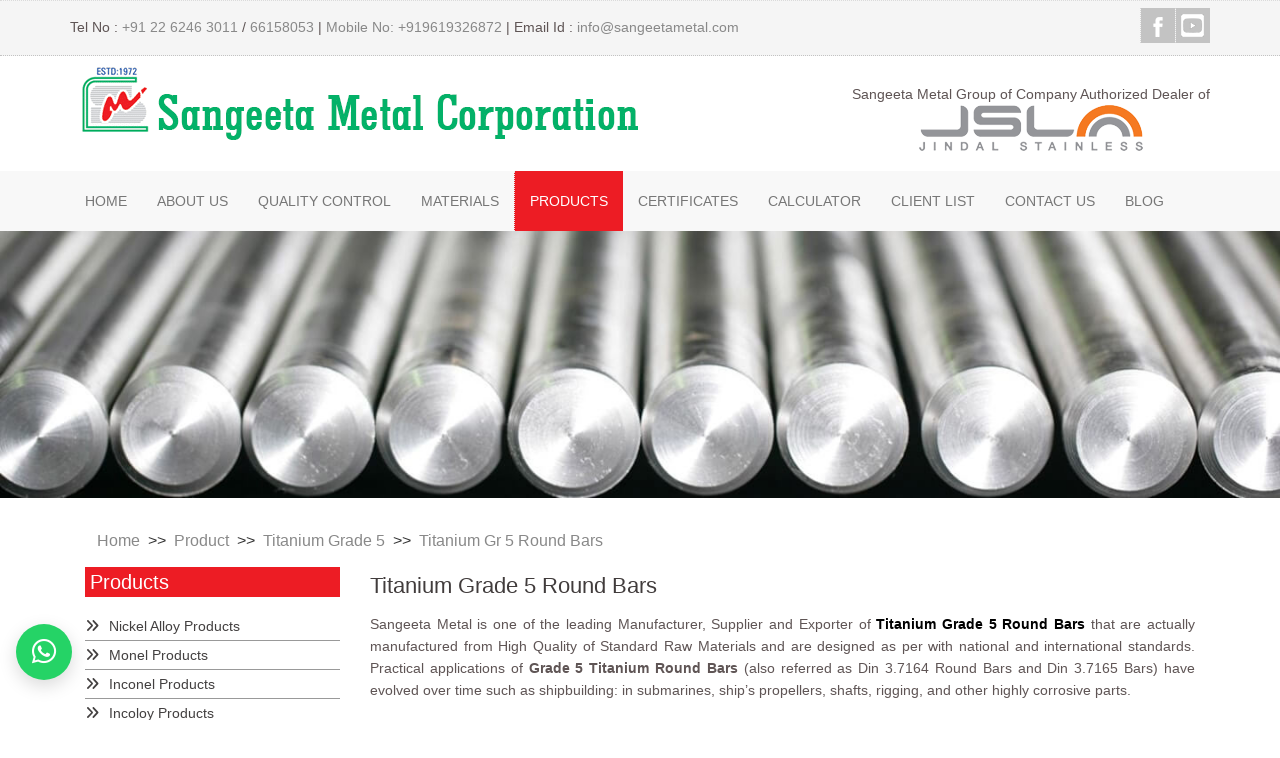

--- FILE ---
content_type: text/html
request_url: https://www.sangeetametal.com/astm-b-348-ams-4921-titanium-gr5-round-bars-supplier-exporter.html
body_size: 6550
content:
<!DOCTYPE html>
<html lang="en">

<head>
	<!-- Global site tag (gtag.js) - Google Analytics -->
	<title>Titanium Grade 5 Round Bars Supplier</title>
	<meta name="description"
		content="Unleash Versatility with Titanium Grade 5 Round Bars. Elevate your projects with premium-quality solutions. Your trusted supplier and exporter." />
	<meta name="keywords"
		content="Titanium Grade 5 Bars, Titanium Gr 5 Round Bars, Titanium Alloy Gr 5 Forged Round Bars, Titanium Grade 5 Black Bars Supplier, Titanium Alloy Grade 5 Rods Exporter, Ti Grade 5 hex Bars Stockholder, Titanium Grade 5 Flat Bars, Ti Grade 5 Bright Bars, Titanium Grade 5 Polished Rods, Titanium Grade 5 Bars and Rods manufacturer & exporter in India. " />
	<!-- for-mobile-apps -->
	<meta name="viewport" content="width=device-width, initial-scale=1">
	<link rel="icon" href="images/x-icon.png">
	<meta http-equiv="Content-Type" content="text/html; charset=utf-8" />
	<link rel="shortcut icon" href="favicon.ico" type="image/x-icon">
	<link rel="icon" href="favicon.ico" type="image/x-icon">
	<!-- //for-mobile-apps -->
	<link href="css/bootstrap.css" rel="stylesheet" type="text/css" media="all" />
	<link href="css/style.css" rel="stylesheet" type="text/css" media="all" />
	<link rel="stylesheet" href="css/font-awesome.min.css" type="text/css" media="screen">
	<link href='//fonts.googleapis.com/css?family=Cabin:400,400italic,500,500italic,600,600italic,700,700italic'
		rel='stylesheet' type='text/css'>
	<link href="//fonts.googleapis.com/css?family=Cherry+Cream+Soda" rel="stylesheet" type="text/css" />
<link rel="stylesheet" href="https://cdnjs.cloudflare.com/ajax/libs/font-awesome/6.5.1/css/all.min.css">

	<!-- Google Tag Manager -->
	<script>(function (w, d, s, l, i) {
			w[l] = w[l] || []; w[l].push({
				'gtm.start':
					new Date().getTime(), event: 'gtm.js'
			}); var f = d.getElementsByTagName(s)[0],
				j = d.createElement(s), dl = l != 'dataLayer' ? '&l=' + l : ''; j.async = true; j.src =
					'https://www.googletagmanager.com/gtm.js?id=' + i + dl; f.parentNode.insertBefore(j, f);
		})(window, document, 'script', 'dataLayer', 'GTM-TT3S25L');</script>
	<!-- End Google Tag Manager -->
	<link rel="canonical"
		href="https://www.sangeetametal.com/astm-b-348-ams-4921-titanium-gr5-round-bars-supplier-exporter.html">
</head>

<body>

	<!-- header -->
	<div class="header_top">
		<div class="container">
			<div class="header_top_left">
				<p>Tel No : <a href="tel:+912262463011">+91 22 6246 3011</a> / <a href="tel:+912266158053">66158053 </a> | <a href="tel:+919619326872">Mobile No: +919619326872</a>
                    | Email Id : <a href="/cdn-cgi/l/email-protection#c7aea9a1a887b4a6a9a0a2a2b3a6aaa2b3a6abe9a4a8aa"><span class="__cf_email__" data-cfemail="3950575f56794a58575e5c5c4d58545c4d5855175a5654">[email&#160;protected]</span></a></p>
			</div>
			<div class="header_top_right">
				<div class="social_icons">
					<a href="https://www.facebook.com/Sangeeta-Metal-Corporation-506788249799151/" target="_blank"
						class="icon icon-cube facebook"></a>
					<a href="https://www.youtube.com/watch?v=C7_3ZS7H_hM&feature=youtu.be"
						class="icon icon-cube youtube" target="_blank"></a>
				</div>
			</div>
		</div>
	</div>
	<div class="logo_social_icons">
		<div class="container">
			<div class="logo"><a href="index.html"><img alt="Logo" class="img-responsive" src="images/logo.png" /></a>
			</div>
			<div class="social_icons">
				<p>Sangeeta Metal Group of Company Authorized Dealer of </p>
				<div align="center"><img alt="Logo" class="img-responsive" src="images/jindal-logo.png" /></a></div>
			</div>
			<div class="clearfix"></div>
		</div>
	</div>
	<div class="header">
		<div class="container">
			<nav class="navbar navbar-default">
				<!-- Brand and toggle get grouped for better mobile display -->
				<div class="navbar-header">
					<button type="button" class="navbar-toggle collapsed" data-toggle="collapse"
						data-target="#bs-example-navbar-collapse-1">
						<span class="sr-only">Toggle navigation</span>
						<span class="icon-bar"></span>
						<span class="icon-bar"></span>
						<span class="icon-bar"></span>
					</button>
				</div>
				<!-- Collect the nav links, forms, and other content for toggling -->
				<div class="collapse navbar-collapse nav-wil" id="bs-example-navbar-collapse-1">
					<nav class="stroke">
						<ul class="nav navbar-nav">
							<li><a href="index.html" class="hvr-bounce-to-bottom">Home</a></li>
							<li><a href="about.html" class="hvr-bounce-to-bottom">About Us</a></li>
							<li><a href="quality.html" class="hvr-bounce-to-bottom">Quality Control</a></li>
							<li><a href="materials.html" class="hvr-bounce-to-bottom">MATERIALS</a></li>
							<li class="active border-none"><a href="products.html"
									class="hvr-bounce-to-bottom">Products</a></li>
							<li class=""><a class="hvr-bounce-to-bottom" href="certificate.html">Certificates</a></li>
							<li class=""><a class="hvr-bounce-to-bottom"
									href="stainless-steel-round-bar-weight-calculator.html">Calculator</a></li>
							<li><a href="client-list.html" class="hvr-bounce-to-bottom">Client List</a></li>
							<li><a href="contact-us.html" class="hvr-bounce-to-bottom">Contact Us</a></li>
							<li><a href="https://www.sangeetametal.com/blog/" class="hvr-bounce-to-bottom">Blog</a></li>
						</ul>
						<!-- //search-scripts -->
					</nav>
				</div>
				<!-- /.navbar-collapse -->
			</nav>
		</div>
	</div>
	<!-- //header -->
	<!-- banner -->
	<div class="ban">
		<img src="images/nickelbars.jpg" class="img-responsive" alt="Titanium Grade 5 Round Bars">
	</div>
	<!-- //banner -->
	<div class="single">
		<div class="container">
			<div class="col-md-12 locator">
				&nbsp;&nbsp; <a href="index.html">Home</a>&nbsp;&nbsp;>>&nbsp;&nbsp;<a
					href="products.html">Product</a>&nbsp;&nbsp;>>&nbsp;&nbsp;<a
					href="astm-b-337-338-ams-4942-titanium-gr5-pipes-tubes-supplier-exporter.html">Titanium Grade
					5</a>&nbsp;&nbsp;>>&nbsp;&nbsp;<a
					href="astm-b-348-ams-4921-titanium-gr5-round-bars-supplier-exporter.html">Titanium Gr 5 Round
					Bars</a>
			</div>
			<div class="single-page-artical">
				<div class="col-md-3 sevrices-list-grid">
					<p class="para">Products</p>
					<ul>
						<li><a href="nickel-alloy-products.html">Nickel Alloy Products</a></li>
						<li><a href="monel-products.html">Monel Products</a></li>
						<li><a href="inconel-products.html">Inconel Products</a></li>
						<li><a href="incoloy-products.html">Incoloy Products</a></li>
						<li><a href="hastelloy-products.html">Hastelloy Products</a></li>
						<li><a href="alloy-20-products.html">Alloy 20 Products</a></li>
						<li><a href="titanium-products.html">Titanium Products</a></li>
						<li><a href="astm-b-337-338-ams-4942-titanium-gr2-pipes-tubes-supplier-exporter.html">Titanium
								Grade 2</a></li>
						<li class="active border-none"><a
								href="astm-b-337-338-ams-4942-titanium-gr5-pipes-tubes-supplier-exporter.html">Titanium
								Grade 5</a>
							<ul class="arrowicon">
								<li><a href="astm-b-337-338-ams-4942-titanium-gr5-pipes-tubes-supplier-exporter.html">Titanium
										Gr 5 Pipes & Tubes</a></li>
								<li><a
										href="astm-b-265-ams-4902-titanium-gr5-sheets-plates-coils-supplier-exporter.html">Titanium
										Gr 5 Sheets, Plates & &nbsp;&nbsp;&nbsp;&nbsp;&nbsp;Coils</a></li>
								<li class="prolink"><a
										href="astm-b-348-ams-4921-titanium-gr5-round-bars-supplier-exporter.html">Titanium
										Gr 5 Round Bars</a></li>
								<!--
<li><a href="astm-b-366-titanium-gr5-butt-weld-pipe-fittings-supplier-exporter.html">Titanium Gr 5 Butt weld Fittings</a></li>
<li><a href="astm-b-381-titanium-gr5-forged-fittings-supplier-exporter.html">Titanium Gr 5 Forged Fittings</a></li>
-->
								<li><a href="astm-b-363-titanium-gr5-flanges-supplier-exporter.html">Titanium Gr 5
										Flanges</a></li>
								<!--                            <li><a href="astm-b-265-348-titanium-gr5-fasteners-supplier-exporter.html">Titanium Gr 5 Fasteners</a></li>-->
							</ul>
						</li>
						<!--                        <li><a href="copper-nickel-products.html">Copper Nickel Products</a></li>-->
						<li><a href="duplex-steel-products.html">Duplex Steel Products</a></li>
						<li><a href="stainless-steel-products.html">Stainless Steel Products</a></li>
<li ><a href="stainless-steel-triply-circle.html">Triply Circles</a></li>
   </ul>
				</div>
				<div class="col-md-9">
					<br>
					<h1>Titanium Grade 5 Round Bars</h1>
					<p>Sangeeta Metal is one of the leading Manufacturer, Supplier and Exporter of <a
							href="astm-b-348-ams-4921-titanium-gr5-round-bars-supplier-exporter.html"
							style="color:#000;"><strong>Titanium Grade 5 Round Bars</strong></a> that are actually
						manufactured from High Quality of Standard Raw Materials and are designed as per with national
						and international standards. Practical applications of <strong>Grade 5 Titanium Round
							Bars</strong> (also referred as Din 3.7164 Round Bars and Din 3.7165 Bars) have evolved over
						time such as shipbuilding: in submarines, ship’s propellers, shafts, rigging, and other highly
						corrosive parts.</p><br>
					<h2>Titanium UNS N56400 Hexagon Bars Distributor in Tanzania, DIN 3.7165 Welding Rods in Ethiopia,
						Titanium Alloy Grade 5 Bars Manufacturer & Exporter in Africa.</h2>
					<br>
					<div class="row">
						<div class="col-md-12">
							<img src="images/Iincoloy-roundbars.jpg" alt="Titanium Alloy Grade 5 Round Bars"
								Title="Titanium Grade 5 Round Bars" class="pull-right myclass img-responsive" />
							<p>These <em><strong>UNS R56400 Round Bars </strong></em>is also being increasingly utilized
								for medical applications due to its lightweight, its strength, and its hypoallergenic
								properties, as titanium is also nickel free. We offer these Titanium Grade 5 products in
								custom-made shapes and sizes as per the requirements given by our clients, and that too
								at an affordable and market leading prices.</p>
							<!-- </div>-->
							<p></p>
							<h2 class="head">ASTM B348 Titanium Grade 5 Square Bars Dealer in South Africa,Titanium
								Alloy Grade 5 Flat Bars in Zambia, AMS 4921 Titanium Grade 5 Polished Rods Supplier in
								India.</h2>
							<p></p>
							<div class="table-responsive">
								<table class="table-style boxshadow">
									<tbody>
										<tr>
											<td><strong>Standard</strong></td>
											<td><strong>Titanium Gr5</strong></td>
										</tr>
										<tr>
											<td><strong>UNS</strong></td>
											<td>N56400</td>
										</tr>
										<tr>
											<td><strong>WERKSTOFF NR.</strong></td>
											<td>3.7165</td>
										</tr>
									</tbody>
								</table>
							</div>
							<p>&nbsp;</p>
							<h2>Specification</h2>
							<p></p>
							<table class="table-style">
								<tbody>
									<tr>
										<td><strong>Grades</strong></td>
										<td><strong>:&nbsp; </strong></td>
										<td> Titanium Gr 5 – UNS N56400</td>
									</tr>
									<tr>
										<td><strong>Standards</strong></td>
										<td><strong>:</strong></td>
										<td> ASTM, ASME, AMS </td>
									</tr>
									<tr>
										<td><strong>Specifications </strong></td>
										<td><strong> : </strong></td>
										<td>ASTM B 348/ ASME SB 348, AMS 4921</td>
									</tr>
									<tr>
										<td><strong>Range</strong></td>
										<td><strong>: </strong></td>
										<td>8mm - 200mm</td>
									</tr>
									<tr>
										<td><strong>Length</strong></td>
										<td><strong>: </strong></td>
										<td>Random, Fix &amp; Cut Length</td>
									</tr>
									<tr>
										<td><strong>Form</strong></td>
										<td><strong>: </strong></td>
										<td>Round, Square, Hex (A/F), Bush, Rectangle , Flat, Wire Mesh</td>
									</tr>
									<tr>
										<td><strong>Finish</strong></td>
										<td><strong>: </strong></td>
										<td>Bright, Polish &amp; Black</td>
									</tr>
								</tbody>
							</table>
							<p>&nbsp;</p>
							<h2>Chemical Properties</h2>
							<p></p>
							<div class="table-responsive">
								<table class="table-style boxshadow">
									<tbody>
										<tr>
											<td><strong>Ti</strong></td>
											<td><strong>Al</strong></td>
											<td><strong>Fe</strong></td>
											<td><strong>O</strong></td>
											<td><strong>V</strong></td>
										</tr>
										<tr>
											<td>90 min</td>
											<td>6 min</td>
											<td>0.25 max</td>
											<td>0.2 max</td>
											<td>4 min</td>
										</tr>
									</tbody>
								</table>
							</div>
							<p>&nbsp;</p>
							<h2>Mechanical & Physical Properties</h2>
							<p></p>
							<div class="table-responsive">
								<table class="table-style boxshadow">
									<tbody>
										<tr>
											<td><strong>Density</strong></td>
											<td><strong>Melting Point</strong></td>
											<td><strong>Tensile Strength</strong></td>
											<td><strong>Yield Strength (0.2%Offset)</strong></td>
											<td><strong>Elongation</strong></td>
										</tr>
										<tr>
											<td>4.43 g/cm3</td>
											<td>1632 °C (2970 °F)</td>
											<td>Psi – 138000 , MPa – 950</td>
											<td>Psi – 128000 , MPa – 880</td>
											<td>14 %</td>
										</tr>
									</tbody>
								</table>
							</div>
							<p>&nbsp;</p>
							<h2>Types Of Titanium Alloy Gr 5 Round Bars</h2>
							<p></p>
							<div class="col-md-6 keyword">
								<div class="widget-title">Titanium Grade 5 Bars Supplier in Algeria</div>
								<div class="widget-title">Titanium Grade 5 Round Bars Exporter in Zambia</div>
								<div class="widget-title">UNS N56400 Flat Bars Stockholder in Brazil</div>
								<div class="widget-title">Titanium DIN 3.7165 Bright Bars in South Africa </div>
								<div class="widget-title">Titanium Alloy Grade 5 Hexagon Bars in Egypt </div>
								<div class="widget-title">Titanium Grade 5 Square Bars Stockiest in Ethiopia</div>
								<div class="widget-title">ASME SB 348 Titanium Grade 5 Forged Bars </div>
								<div class="widget-title">ASTM B 348 Titanium Grade 5 Hex Bar in Ghana</div>
							</div>
							<div class="col-md-6 keyword">
								<div class="widget-title">Titanium Grade 5 Rods Exporter in Libya</div>
								<div class="widget-title">Titanium Alloy Grade 5 Cold Drawn Bars in Tanzania</div>
								<div class="widget-title">Titanium Grade 5 Hollow Bar Supplier in Peru</div>
								<div class="widget-title">Titanium Alloy Grade 5 Threaded Rods in Africa</div>
								<div class="widget-title">Ti Grade 5 Welding Rods Manufacturer in India</div>
								<div class="widget-title">Titanium Alloy Gr 5 Rods Dealer in Nigeria</div>
								<div class="widget-title">Ti Gr 5 ASTM B348 Forged Round Bars</div>
								<div class="widget-title">Titanium Grade 5 Black Bars in Madagascar</div>
							</div>
							<p>&nbsp;</p>
							<h2>Cities We deliver to :</h2>
							<p>Dallas, Ankara, Caracas, Edmonton, Sharjah, Rio de Janeiro, Gurgaon, Vadodara, Calgary,
								Chiyoda, Granada, Melbourne, Ludhiana, Perth, Chennai, Tehran, Hong Kong, Bhopal,
								Karachi, Howrah, Kanpur, Hyderabad, Ulsan, Lahore, Mexico City, Moscow, Busan,
								Pimpri-Chinchwad, Manama, Jaipur, Riyadh, Port-of-Spain, Seoul, New York, Aberdeen,
								Noida, Brisbane, Cairo, Courbevoie, Nagpur, Coimbatore, Madrid, Bengaluru, Geoje-si,
								Petaling Jaya, Algiers, Thiruvananthapuram, Hanoi, Muscat, Chandigarh, Dammam, La
								Victoria, Secunderabad, Mumbai, Al Khobar, Rajkot, Kolkata, Singapore, Vung Tau,
								Visakhapatnam, Jamshedpur, Montreal, Atyrau, Abu Dhabi, Navi Mumbai, Dubai, Ho Chi Minh
								City, Bangkok, Gimhae-si, Ranchi, London, Haryana, Nashik, Toronto, Pune, Surat,
								Istanbul, Bogota, Jeddah, Houston, Sydney, Ahmedabad, Doha, Al Jubail, Ahvaz, Ernakulam,
								Kuala Lumpur, Faridabad, Colombo, Lagos, Indore, Los Angeles, New Delhi, Milan, Thane,
								Kuwait City, Baroda, Jakarta, Santiago</p>
							<p>&nbsp;</p>
							<h2>Countries We deliver to :</h2>
							<p>Venezuela, Lithuania, Jordan, South Korea, United States, Australia, Ukraine, Hong Kong,
								Bhutan, Costa Rica, Chile, Chile, South Africa, Yemen, Iran, Colombia, Turkey, Lebanon,
								Netherlands, Ireland, Malaysia, Afghanistan, Vietnam, Romania, Iraq, Hungary,
								Switzerland, Peru, Belarus, Gabon, Canada, Russia, Libya, France, Sri Lanka, Mexico,
								China, Poland, Philippines, Portugal, Estonia, Tibet, Slovakia, Denmark, Belgium,
								Thailand, Namibia, Macau, Bulgaria, Puerto Rico, Czech Republic, Azerbaijan, Ecuador,
								Trinidad & Tobago,Tunisia, Nigeria, Indonesia, Greece, New Zealand, Mongolia, Morocco,
								United Arab Emirates, Bolivia, Italy, Algeria, Brazil, Nigeria, Iran, Serbia, Argentina,
								Kenya, Angola, Bangladesh, Singapore, Finland, Sweden, Spain, Ghana, Kazakhstan, Kuwait,
								Egypt, Saudi Arabia, Japan, United Kingdom, Mexico, Zimbabwe, Croatia, Germany, Bahrain,
								Gambia, Norway, Pakistan, Poland, Oman, India, Nepal, Israel, Qatar, Taiwan, Austria</p>
						</div>
					</div>
				</div>
			</div>
		</div>
	</div>
	<!-- footer -->
	<div class="footer">
		<div class="container">
			<div class="footer-grids">
				<div class="col-md-4 footer-grid">
					<p><strong>SANGEETA METAL CORPORATION</strong><br />
						Office No. 5A &amp; 5B, Gr. Fl. Sabu Bhavan,<br />
						Ardheshir Dadi Cross Lane, Opp. Madhav Bagh Temple, Near C.P. Tank Circle, Mumbai &ndash;
						400004.</p>
					<p><strong>Email Id: </strong><a
							href="/cdn-cgi/l/email-protection#442d2a222b0437252a232121302529213025286a272b29"><span
								class="__cf_email__"
								data-cfemail="adc4c3cbc2eddeccc3cac8c8d9ccc0c8d9ccc183cec2c0">[email&#160;protected]</span></a><br />
						<strong>Tel :</strong> <a href="tel:+912262463011">+91 22 6246 3011 </a> <a
							href="tel:+912266158053">+91 22 6615 8053</a>
					</p>
				</div>
				<div class="col-md-2 footer-grid">
					<ul>
						<li><a href="index.html">Home</a></li>
						<li><a href="about.html">About</a></li>
						<li><a href="products.html">Products</a></li>
						<li><a href="contact-us.html">Contact</a></li>
						<li><a href="sitemap.html">Sitemap</a></li>
					</ul>
				</div>
				<div class="col-md-3 footer-grid">
					<ul>
						<li><a
								href="https://www.sangeetametal.com/astm-b-163-165-monel-k500-pipes-tubes-supplier-exporter.html">Monel&nbsp;k500
								Pipes, Tubes</a></li>
						<li><a
								href="https://www.sangeetametal.com/astm-b-167-inconel-601-pipes-tubes-supplier-exporter.html">Inconel&nbsp;601
								Pipes, Tubes</a></li>
						<li><a
								href="https://www.sangeetametal.com/astm-b-619-622-626-hastelloy-c276-pipes-tubes-supplier-exporter.html">Hastelloy&nbsp;C276
								Pipes and Tube</a></li>
						<li><a
								href="https://www.sangeetametal.com/astm-b-337-338-ams-4942-titanium-gr2-pipes-tubes-supplier-exporter.html">Titanium&nbsp;Grade
								2 Pipes, Tubes</a></li>
					</ul>
				</div>
				<div class="col-md-3 footer-grid">
					<ul>
						<li><a href="astm-a-789-790-duplex-steel-uns-S32750-pipes-tubes-supplier-exporter.html">Duplex
								Steel S32750 Pipes and Tubes</a></li>
						<li><a href="stainless-steel-electropolish-pipes-supplier-exporter.html">Electropolished
								Pipes</a></li>
						<li><a href="stainless-steel-310-pipes-supplier-exporter.html">Stainless Steel 310 Pipes</a>
						</li>
						<li><a href="stainless-steel-310-sheets-plates-coils-supplier-exporter.html">Stainless Steel 310
								Sheets, Plates & Coils</a></li>
					</ul>
				</div>
				<div class="clearfix"></div>
			</div>
			<div class="footer-copy">
				<div class="footer-copy-left">
					<p>&copy; 2018 Sangeeta Metal Corporation. All rights reserved | Design &amp; Promoted by <a
							href="http://www.rathinfotech.com" target="_blank">RATH Infotech</a></p>
				</div>
				<div class="footer-copy-right">
					<p><a href="legal-disclaimer.html">LEGAL DISCLAIMER</a></p>
				</div>
			</div>
		</div>
	</div>
	<div class="whatsapp-sticky">
  <a href="https://wa.me/919619326872?text=Hello%20I%20need%20a%20quote" class="wa-btn" target="_blank">
    <i class="fab fa-whatsapp" style="font-size:28px; color:white;"></i>
  </a>
</div>
	<!-- //footer -->
	<!-- for bootstrap working -->
	<!-- js -->
	<script data-cfasync="false" src="/cdn-cgi/scripts/5c5dd728/cloudflare-static/email-decode.min.js"></script><script src="js/jquery-1.11.1.min.js"></script>
	<!-- //js -->
	<script src="js/bootstrap.js"></script>
	<!-- //js -->

	<!-- Google Tag Manager (noscript) -->
	<noscript><iframe src="https://www.googletagmanager.com/ns.html?id=GTM-TT3S25L" height="0" width="0"
			style="display:none;visibility:hidden"></iframe></noscript>
	<!-- End Google Tag Manager (noscript) -->

<script defer src="https://static.cloudflareinsights.com/beacon.min.js/vcd15cbe7772f49c399c6a5babf22c1241717689176015" integrity="sha512-ZpsOmlRQV6y907TI0dKBHq9Md29nnaEIPlkf84rnaERnq6zvWvPUqr2ft8M1aS28oN72PdrCzSjY4U6VaAw1EQ==" data-cf-beacon='{"version":"2024.11.0","token":"85436fb4c4004e4185ed848a77ae037c","r":1,"server_timing":{"name":{"cfCacheStatus":true,"cfEdge":true,"cfExtPri":true,"cfL4":true,"cfOrigin":true,"cfSpeedBrain":true},"location_startswith":null}}' crossorigin="anonymous"></script>
</body>

</html>

--- FILE ---
content_type: text/css
request_url: https://www.sangeetametal.com/css/style.css
body_size: 12379
content:
.sevrices-list-grids,
body,
h1,
h2,
h4,
h5,
h6,
label,
p,
ul {
  margin: 0;
}
.head,
h1,
h2,
h4,
h5 {
  color: #413c3c;
}
.hovereffect img,
.hvr-bounce-to-bottom {
  -webkit-backface-visibility: hidden;
  position: relative;
}
.keyword,
.text {
  font-family: Cabin, sans-serif;
}
.banner-info,
.banner-info h2,
.banner-info1,
.hovereffect,
.hovereffect a,
.hovereffect h2,
.hovereffect p,
.imgheading,
.newtextstyle,
.team h5,
.textstyle {
  text-align: center;
}
.banner-info h3,
.banner-info1 h2,
.hovereffect h2,
.navbar-nav > li > a {
  text-transform: uppercase;
}
.icon,
.view a.info {
  text-indent: -9999px;
}
.align ul,
.contact-grdr ul li,
.heading1 ul li,
.heading1 ul li a,
.sevrices-list-grid ul li,
.wmuSliderPagination li,
ul.demo-3 li {
  list-style-type: none;
}
body,
html {
  font-size: 100%;
  background: #fff;
}
label,
ul {
  padding: 0;
}
body a:hover {
  text-decoration: none;
}
h1 {
  font-size: 22px;
}
h2 {
  font-size: 20px;
}
.clients-logos {
  margin: 30px 0;
}
.clients-logos .col-sm-2 img {
  border: 1px solid #04b168;
  padding: 3px;
}
.head {
  font-size: 18px;
}
h4,
h5 {
  font-size: 16px;
  font-weight: 600;
}
.imgheading {
  margin: 0;
  padding-top: 15%;
  font-size: 13px;
  font-weight: 600;
}
.header_top .display-desktop {
  display: block;
}
.collapsed i,
.header_top .display-mobile,
.pa_italic span {
  display: none;
}
.table-style {
  font-size: 13px;
  line-height: 180%;
}
.text,
p {
  line-height: 22px;
}
.ban {
  width: 100%;
  height: auto;
}
.hovereffect {
  width: 100%;
  height: 100%;
  float: left;
  overflow: hidden;
  position: relative;
  cursor: default;
  background: red;
}
.hovereffect .overlay {
  width: 100%;
  height: 100%;
  position: absolute;
  overflow: hidden;
  top: 0;
  left: 0;
  padding: 50px 20px;
}
.hovereffect img {
  display: block;
  max-width: none;
  width: calc(100% + 20px);
  -webkit-transition: opacity 0.35s, -webkit-transform 0.35s;
  transition: opacity 0.35s, transform 0.35s;
  -webkit-transform: translate3d(-10px, 0, 0);
  transform: translate3d(-10px, 0, 0);
  backface-visibility: hidden;
}
.hovereffect:hover img {
  opacity: 0.4;
  -webkit-transform: translate3d(0, 0, 0);
  transform: translate3d(0, 0, 0);
}
.hovereffect h2 {
  color: #000;
  position: relative;
  font-size: 17px;
  overflow: hidden;
  padding: 0;
  background-color: transparent;
}
.hovereffect h2:after {
  position: absolute;
  bottom: 0;
  left: 0;
  width: 100%;
  height: 2px;
  background: #066;
  content: "";
  -webkit-transition: -webkit-transform 0.35s;
  transition: transform 0.35s;
  -webkit-transform: translate3d(-100%, 0, 0);
  transform: translate3d(-100%, 0, 0);
}
.hovereffect:hover h2:after {
  -webkit-transform: translate3d(0, 0, 0);
  transform: translate3d(0, 0, 0);
}
.text-semibold {
  padding-top: 10px;
  padding-bottom: 10px;
  color: red;
  padding-left: 20px;
}
.text {
  font-size: 15px;
  font-weight: 400;
  list-style: none;
  padding-left: 20px;
}
.text a {
  color: #02824b;
}
#main-slide .slider-content h2.white,
#main-slide .slider-content h3.white,
.text a:hover {
  color: #ed1c24;
}
.img {
  border-radius: 20px;
}
.textstyle {
  padding: 10px 0 0;
  color: #000;
  font-size: 14px;
}
.newtextstyle a,
.textstyle a {
  color: #000;
}
.newtextstyle a:hover,
.textstyle a:hover {
  color: red;
}
.newtextstyle {
  padding-top: 8px;
  color: #000;
  font-size: 14px;
}
.hovereffect a,
.hovereffect p {
  color: #000;
  opacity: 0;
  -webkit-transition: opacity 0.35s, -webkit-transform 0.35s;
  transition: opacity 0.35s, transform 0.35s;
  -webkit-transform: translate3d(100%, 0, 0);
  transform: translate3d(100%, 0, 0);
}
.hovereffect:hover a,
.hovereffect:hover p {
  opacity: 1;
  -webkit-transform: translate3d(0, 0, 0);
  transform: translate3d(0, 0, 0);
}
.boxshadow {
  box-shadow: 5px 5px 10px 1px rgba(64, 71, 64, 0.75);
  -moz-box-shadow: 5px 5px 10px 1px rgba(64, 71, 64, 0.75);
  -webkit-box-shadow: 5px 5px 10px 1px rgba(64, 71, 64, 0.75);
}
.myclass {
  border: 5px double #01af66;
  margin: 2% 0 1% 3%;
}
p {
  padding: 15px 0 0;
  color: #5f5555;
  font-size: 14px;
  text-align: justify;
}
.header_top {
  padding: 0 0 12px;
  background: #f5f5f5;
  border-top: 1px dotted #dadada;
  border-bottom: 1px dotted #c3c3c3;
}
.foot-copy-left,
.footer-copy-left,
.header_top_left,
.logo {
  float: left;
}
.header_top_left ul li,
.header_top_right ul li {
  display: inline-block;
  color: #999;
  font-size: 14px;
}
.header_top_left ul li a,
.header_top_right ul li a,
.panel-title > .small,
.panel-title > .small > a,
.panel-title > a,
.panel-title > small,
.panel-title > small > a {
  color: #999;
  text-decoration: none;
}
.contact-grdr ul li a:hover,
.header_top_left ul li a:hover,
.header_top_right ul li a:hover {
  color: #999;
}
.artical-links ul li:last-child,
.foot-copy-right,
.footer-copy-right,
.header_top_right {
  float: right;
}
.header_top_right p {
  font-size: 14px;
  color: #525151;
  margin: -5px;
  line-height: 1.8em;
}
.logo_social_icons {
  padding: 5px 0 20px;
}
.social_icons {
  float: right;
  margin: 7px 0 0;
}
.icon {
  display: inline-block;
  vertical-align: top;
  overflow: hidden;
  float: left;
  border-left: 1px dotted #d6d6d6;
  width: 35px;
  height: 35px;
  font-size: 0;
}
.icon-cube {
  position: relative;
  -webkit-perspective: 100px;
  perspective: 100px;
  overflow: visible;
}
.demo-3,
.sb-search,
.thumb-info,
.view,
.view .content,
.view .mask,
.wmuSlider {
  overflow: hidden;
}
.icon-cube::after,
.icon-cube::before {
  display: block;
  position: absolute;
  top: 0;
  left: 0;
  width: 100%;
  height: 100%;
  background: url(../images/img-sp.png);
  content: "";
  -webkit-transition: 0.3s;
  transition: 0.3s;
}
.icon-cube::before {
  z-index: 2;
  background-color: #c3c3c3;
}
.icon-cube::after {
  z-index: 1;
  opacity: 0;
  -webkit-transform: translateY(25px) rotateX(-90deg);
  transform: translateY(25px) rotateX(-90deg);
}
.icon-cube:hover::before {
  opacity: 0;
  -webkit-transform: translateY(-25px) rotateX(90deg);
  transform: translateY(-25px) rotateX(90deg);
}
.icon-cube:hover::after {
  opacity: 1;
  -webkit-transform: rotateX(0);
  transform: rotateX(0);
}
.icon-cube.facebook::after,
.icon-cube.facebook::before {
  background-position: -4px -5px;
}
.icon-cube.facebook::after,
.icon-cube.instagram::after,
.icon-cube.rss::after,
.icon-cube.t::after,
.icon-cube.youtube::after {
  background-color: #f16e6e;
}
.icon-cube.rss::after,
.icon-cube.rss::before,
.icon-cube.youtube::after,
.icon-cube.youtube::before {
  background-position: -39px -6px;
}
.icon-cube.instagram::after,
.icon-cube.instagram::before {
  background-position: -80px -6px;
}
.icon-cube.t::after,
.icon-cube.t::before {
  background-position: -119px -5px;
}
.header {
  background-color: #f8f8f8;
  border-top: 1px;
}
.navbar-default,
.panel-default > .panel-heading {
  background: 0 0;
  border: none;
}
.navbar {
  margin-bottom: 0;
}
.navbar-default .navbar-collapse,
.navbar-default .navbar-form,
.panel-default,
.panel-group .panel-heading + .panel-collapse > .list-group,
.panel-group .panel-heading + .panel-collapse > .panel-body {
  border: none;
}
.navbar-nav > li:first-child > a,
.sb-search {
  border-left: 1px;
}
.about-bottom-grid1-left,
.banner-wrap,
.navbar-collapse,
.participating-teams-left-grid-left,
.participating-teams-left-grid-right,
.sevrices-list-grid ul,
ul.wmuSliderPagination {
  padding: 0;
}
.navbar-nav > li > a {
  padding: 20px 15px;
  font-size: 14px;
  color: #777;
  border-right: 1px;
}
.navbar-default .navbar-nav > .active > a,
.navbar-default .navbar-nav > .active > a:focus,
.navbar-default .navbar-nav > .active > a:hover {
  color: #fff;
  background-color: #ed1c24;
  border-left: 1px dotted #e7e7e7;
}
.hvr-bounce-to-bottom:active,
.hvr-bounce-to-bottom:focus,
.hvr-bounce-to-bottom:hover,
.navbar-default .navbar-nav > li > a:focus,
.navbar-default .navbar-nav > li > a:hover {
  color: #fff;
}
.hvr-bounce-to-bottom {
  display: inline-block;
  vertical-align: middle;
  -webkit-transform: translateZ(0);
  transform: translateZ(0);
  box-shadow: 0 0 1px transparent;
  backface-visibility: hidden;
  -moz-osx-font-smoothing: grayscale;
  -webkit-transition-property: color;
  transition-property: color;
  -webkit-transition-duration: 0.5s;
  transition-duration: 0.5s;
}
.panel,
.view {
  box-shadow: none;
}
.hvr-bounce-to-bottom:before {
  content: "";
  position: absolute;
  z-index: -1;
  top: 0;
  left: 0;
  right: 0;
  bottom: 0;
  background: #18b571;
  -webkit-transform: scaleY(0);
  transform: scaleY(0);
  -webkit-transform-origin: 50% 0;
  transform-origin: 50% 0;
  -webkit-transition-property: transform;
  transition-property: transform;
  -webkit-transition-duration: 0.5s;
  transition-duration: 0.5s;
  -webkit-transition-timing-function: ease-out;
  transition-timing-function: ease-out;
}
.m1:before {
  background: url(../images/img-sp.png) 200px -127px no-repeat #18b571 !important;
  border-radius: 20px;
}
.hvr-bounce-to-bottom:active:before,
.hvr-bounce-to-bottom:focus:before,
.hvr-bounce-to-bottom:hover:before {
  -webkit-transform: scaleY(1);
  transform: scaleY(1);
  -webkit-transition-timing-function: cubic-bezier(0.52, 1.64, 0.37, 0.66);
  transition-timing-function: cubic-bezier(0.52, 1.64, 0.37, 0.66);
}
.sb-search {
  position: absolute;
  right: 0;
  width: 0%;
  min-width: 90px;
  margin: 0;
  height: 60px;
  float: right;
  -webkit-transition: width 0.3s;
  -moz-transition: width 0.3s;
  transition: width 0.3s;
  -webkit-backface-visibility: hidden;
  background: 0 0;
  border-right: 1px;
}
.sb-search-input {
  position: absolute;
  top: -3px;
  left: -5px;
  border: none;
  outline: 0;
  background: #c3c3c3;
  width: 100%;
  height: 63px;
  margin: 0;
  z-index: 10;
  font-size: 1em;
  color: #fff;
  padding-left: 1em;
  padding-right: 6em;
}
.sb-icon-search,
.sb-search-submit {
  background: url(../images/img-sp.png) 21px -52px no-repeat #f8f8f8;
}
.sb-search-input::-webkit-input-placeholder {
  color: #fff;
}
.sb-search-input:-moz-placeholder {
  color: #fff;
}
.sb-search-input::-moz-placeholder {
  color: #efb480;
}
.sb-search-input:-ms-input-placeholder {
  color: #fff;
}
.sb-icon-search,
.sb-search-submit {
  width: 90px;
  height: 65px;
  display: block;
  position: absolute;
  right: 0;
  top: 0;
  padding: 0;
  margin: 0;
  line-height: 85px;
  text-align: center;
  cursor: pointer;
}
.sb-search-submit {
  color: transparent;
  border: none;
  outline: 0;
  z-index: -1;
  -webkit-appearance: none;
}
.sb-icon-search {
  z-index: 90;
}
#main-slide .item img,
.gallery-grid1 img,
.news-grid-left img,
.no-js .sb-search,
.sb-search.sb-search-open {
  width: 100%;
}
.no-js .sb-search .sb-icon-search,
.sb-search.sb-search-open .sb-icon-search {
  background: url(../images/img-sp.png) 0 1px no-repeat silver;
  color: #fff;
  z-index: 11;
}
.no-js .sb-search .sb-search-submit,
.sb-search.sb-search-open .sb-search-submit {
  z-index: 90;
}
.banner,
.banner1 {
  background-size: cover;
  -webkit-background-size: cover;
  -moz-background-size: cover;
  -o-background-size: cover;
  min-height: 300px;
}
.line {
  border-bottom: 2px dotted red;
}
.banner-info1 {
  margin: 7em 0 0;
}
.banner-info1 h2 {
  font-size: 3em;
  color: #fff;
  margin: 0;
  line-height: 1.8em;
}
.banner-info1 h2 span,
.participating-teams-left h3 span,
.sevrices-list-grid ul li a:hover,
.top-comment-right ul li a:hover {
  color: #f16e6e;
}
.banner-info {
  margin: 10em 0 0;
}
.banner-info h2 {
  font-size: 2em;
  color: #fff;
  width: 25%;
  border: 1px solid #fff;
  letter-spacing: 15px;
  padding: 0.7em;
  margin: 0 0 0 4em;
}
.banner-info h3 {
  font-size: 4em;
  line-height: 1.5em;
  letter-spacing: 5px;
  color: #fff;
  margin: 1em 0 0;
}
.banner-info p,
.banner1-info-left h5,
.foot h3,
.footer h3,
.map h3,
.newsletter1 h3,
.panel-heading,
.participating-teams-left-grid-right a,
.welcome-grd h4 {
  text-transform: capitalize;
}
.banner-contact-info h3 span,
.banner-info h3 span,
.foot-copy p a:hover,
.foot-grid p a:hover,
.foot-grid ul li a:hover,
.footer-copy p a:hover,
.footer-grid p a:hover,
.footer-grid ul li a:hover,
.participating-teams-left-grid:hover .participating-teams-left-grid-right h5 {
  color: #fff;
}
.banner-info p {
  font-size: 1.5em;
  color: #cacaca;
  letter-spacing: 2px;
  margin: 0.5em 0 2em;
}
.more a {
  padding: 12px 75px 12px 30px;
  font-size: 1em;
  color: #fff;
  text-decoration: none;
  border-radius: 20px;
  background: url(../images/img-sp.png) 200px -127px no-repeat #f16e6e;
  display: block;
  width: 30%;
  margin: 0 auto;
}
.widget-title:before {
  content: "\f0a9";
  font-family: FontAwesome;
  color: #000;
  padding-right: 8px;
  font-weight: 400;
}
.keyword {
  font-size: 15px;
  padding: 10px 0 0;
  line-height: 25px;
}
.about,
.about-bottom,
.contact,
.gallery,
.news,
.news-bottom,
.offered-services,
.participating-teams,
.services-list,
.single,
.typo {
  padding: 2em 0;
}
.about-bottom h3,
.about-grid-right h3,
.gallery h3,
.news h3,
.news-bottom h3,
.offered-services h3,
.participating-teams-left h3,
.services h3,
h3.title {
  font-size: 2em;
  color: #3d3d3e;
  margin: 0;
  line-height: 1.5em;
}
.about-grid-right h4,
.participating-teams-left h4 {
  font-size: 14px;
  color: #999;
  margin: 0.5em 0 0;
  padding-bottom: 1.5em;
  border-bottom: 1px solid #ed1c24;
  position: relative;
  line-height: 1.8em;
}
.about-grid-right h4:before,
.participating-teams-left h4:before {
  content: "";
  background: #00b26a;
  width: 170px;
  height: 3px;
  position: absolute;
  bottom: 0;
  left: 0;
}
.contact-grid input[type="submit"]:hover,
.team-grid:hover .team-grid-pos,
p.est:before {
  background: #37d2c3;
}
.about-grid-right p {
  margin: 2em 0 0;
  color: #999;
  font-size: 14px;
  line-height: 1.8em;
}
.news-grd-text h4 a:hover,
.news-grd-text1 h4 a:hover,
.team h5,
.team-grid-pos p span {
  color: #3d3d3e;
}
.news-income:nth-child(2),
.participating-teams-left-grids,
.table-form,
.team {
  margin: 2em 0 0;
}
.team h5 {
  font-size: 2em;
}
.team-grids {
  margin: 5em 0 0;
}
.slider-content-right,
.team-grid {
  position: relative;
}
.team-grid-pos {
  position: absolute;
  top: -60px;
  left: 7%;
  background: #ababab;
  padding: 0.5em 1em;
  transition: 0.5s ease-in;
  -webkit-transition: 0.5s ease-in;
  -moz-transition: 0.5s ease-in;
  -o-transition: 0.5s ease-in;
  -ms-transition: 0.5s ease-in;
}
.demo-3,
.demo-3 figure,
.team-grid-pos p,
.thumb-info,
p.est {
  position: relative;
}
.team-grid-pos p {
  color: #fff;
  font-size: 1em;
  margin: 0;
}
.team-grid-pos p:before {
  position: absolute;
  top: 120%;
  left: 47%;
  border-left: 10px solid transparent;
  border-right: 10px solid transparent;
  border-top: 10px solid #ababab;
  content: "";
  transition: 0.5s ease-in;
  -webkit-transition: 0.5s ease-in;
  -moz-transition: 0.5s ease-in;
  -o-transition: 0.5s ease-in;
  -ms-transition: 0.5s ease-in;
}
.demo-3 {
  width: 180px;
  height: 180px;
  float: none;
  margin-right: 0;
}
.demo-3 figure {
  margin: 0;
  padding: 0;
  cursor: pointer;
}
.demo-3 figure img {
  display: block;
  position: relative;
  z-index: 10;
  margin: 0;
}
.demo-3 figure p {
  display: block;
  font-size: 14px;
  line-height: 1.8em;
  margin: 1em 0 0;
  color: #fff;
  text-align: left;
}
.about-bottom h3,
.gallery h3,
.news h3,
.news-bottom h3,
.offered-services h3,
.services h3,
h3.title,
p.est {
  text-align: center;
}
.demo-3 figure figcaption {
  display: block;
  position: absolute;
  z-index: 5;
  -webkit-box-sizing: border-box;
  -moz-box-sizing: border-box;
  box-sizing: border-box;
  top: 0;
  left: 0;
  width: 100%;
  height: 100%;
  padding: 15px 25px;
  background-color: #ababab;
  text-align: center;
  backface-visibility: hidden;
  -webkit-transform: rotateY(-180deg);
  -moz-transform: rotateY(-180deg);
  transform: rotateY(-180deg);
  -webkit-transition: 0.5s;
  -moz-transition: 0.5s;
  transition: 0.5s;
}
.demo-3 figure img {
  backface-visibility: hidden;
  -webkit-transition: 0.5s;
  -moz-transition: 0.5s;
  transition: 0.5s;
}
.demo-3 figure:hover img,
figure.hover img {
  -webkit-transform: rotateY(180deg);
  -moz-transform: rotateY(180deg);
  transform: rotateY(180deg);
}
.demo-3 figure:hover figcaption,
figure.hover figcaption {
  -webkit-transform: rotateY(0);
  -moz-transform: rotateY(0);
  transform: rotateY(0);
}
.team-grid:hover .team-grid-pos p:before {
  border-top: 10px solid #37d2c3;
}
.thumb-info-caption {
  padding: 10px 0 10px 20px;
}
.thumb-info-caption .thumb-info-caption-text,
.thumb-info-caption p {
  font-size: 0.9em;
  line-height: 20px;
  margin: 0 0 8px;
  padding: 10px;
  display: block;
}
.thumb-info {
  display: block;
  text-decoration: none;
  max-width: 100%;
  background-color: #e2e3e3;
  border: 2px solid #bdbfbe;
  border-radius: 4px;
  -webkit-backface-visibility: hidden;
  -moz-backface-visibility: hidden;
  backface-visibility: hidden;
  -webkit-transform: translate3d(0, 0, 0);
  -moz-transform: translate3d(0, 0, 0);
  transform: translate3d(0, 0, 0);
}
.thumb-info.thumb-info-no-zoom:hover img {
  -webkit-transform: scale(1, 1);
  -moz-transform: scale(1, 1);
  -ms-transform: scale(1, 1);
  -o-transform: scale(1, 1);
  transform: scale(1, 1);
}
.thumb-info-side-image .thumb-info-side-image-wrapper {
  padding: 20px;
}
.thumb-info-side-image .thumb-info-caption .thumb-info-caption-text {
  padding: 17px;
}
.thumb-info-side-image-right .thumb-info-side-image-wrapper {
  float: right;
  margin-left: 20px;
  margin-right: 0;
}
.mt-xlg {
  margin-top: 30px !important;
  margin-bottom: 30px;
}
p.est {
  color: #999;
  margin: 0.5em 0 0;
  padding-bottom: 1.5em;
  border-bottom: 1px solid #ed1c24;
  font-size: 14px;
}
p.est:before {
  content: "";
  width: 200px;
  height: 3px;
  position: absolute;
  bottom: 0;
  left: 41.5%;
}

.rating > span,
.view,
.view img,
.welcome-grd {
  position: relative;
}
.about-bottom-grid1 {
  border: 1px solid #d8d8d8;
  padding: 2em;
}
.about-bottom-grid1:nth-child(2),
.about-bottom-grids,
.contact-grids,
.event-grids,
.news-grids,
.welcome-grids {
  margin: 3em 0 0;
}
.rating {
  direction: ltr;
  text-align: left;
}
.rating > span {
  display: inline-block;
  cursor: pointer;
}
.event-grid a span,
.news-grd-text a span,
.news-grd-text1 a span,
.rating > span.asd {
  color: #37d2c3;
}
.about-bottom-grid1-right h4 {
  color: #ed1c24;
  font-size: 1.3em;
  margin: 0.5em 0 1em;
}
.about-bottom-grid1-right h4 span {
  padding-left: 2em;
  color: #3d3d3e;
  display: inline-block;
  font-size: 0.5em;
}
.about-bottom-grid1-right p {
  font-size: 14px;
  color: #999;
  margin: 0;
  line-height: 1.8em;
}
.about-bottom-grid1-right p span {
  color: #00ae63;
  font-size: 1.2em;
  display: block;
}
.about-bottom-grid1-right {
  padding-right: 0;
}
.about-bottom-grid1-left img {
  padding: 0.5em;
  background: #f5f5f5;
  border: 1px dotted #d8d8d8;
}
.new-bottom {
  font-size: 10px;
  text-align: justify;
  color: #999;
}
.align ul {
  margin: 0;
  padding: 0;
}
.align li {
  margin: 3% 1.3% 3% 0;
  float: left;
  display: inline;
  width: 195px;
}
.participating-teams-left-grid-right {
  background: #f5f5f5;
  padding: 1.5em;
  transition: 0.5s ease-in;
  -webkit-transition: 0.5s ease-in;
  -moz-transition: 0.5s ease-in;
  -o-transition: 0.5s ease-in;
  -ms-transition: 0.5s ease-in;
}
.participating-teams-left-grid-right h5 {
  font-size: 1.3em;
  color: #3d3d3e;
  margin: 0;
  line-height: 1.5em;
}
.participating-teams-left-grid-right a {
  display: block;
  margin: 0.5em 0;
  color: #37d2c3;
  font-size: 1.3em;
  text-decoration: none;
}
.participating-teams-left-grid-right p {
  color: #999;
  margin: 0;
  font-size: 14px;
  line-height: 1.8em;
}
.participating-teams-left-grid:hover .participating-teams-left-grid-right {
  background: #3d3d3e;
}
.participating-teams-left-grid:hover .participating-teams-left-grid-right a {
  color: #ccc;
}
.sub {
  background: 0 0;
}
.participating-teams-right h3,
.services-list h3 {
  font-size: 1.7em;
  color: #37d2c3;
  margin: 0 0 2em;
  line-height: 1.5em;
}
.panel-title,
.top-comment-right ul li span.right-at {
  font-size: 1em;
}
.panel-heading {
  padding: 1em 0;
}
.panel-body {
  font-size: 14px;
  color: #999;
  line-height: 1.8em;
  background: #fafafa;
}
.foot,
.footer {
  background: #333;
}
.pa_italic i,
h4.panel-title a span {
  left: -1em;
}
.collapsed span {
  display: inline-block;
  left: -1em;
}
h4.panel-title {
  padding-left: 1em;
}
.footer {
  margin: 2em 0 0;
  padding: 2em 0;
}
.foot h3,
.footer h3 {
  color: #fff;
  font-size: 1.5em;
  margin: 0;
  text-align: center;
}
.foot p.para,
.footer p.para {
  color: #898989;
  font-size: 14px;
  margin: 1em auto 2em;
  text-align: center;
  line-height: 1.8em;
  width: 60%;
}
.foot-grid p,
.footer-grid p {
  color: #898989;
  font-size: 14px;
  margin: 0;
  line-height: 1.8em;
}
.foot-contact input[type="text"],
.footer-contact input[type="text"] {
  outline: 0;
  border: none;
  background: #fff;
  padding: 13px 15px;
  font-size: 14px;
  width: 80%;
  margin: 0 auto;
}
.foot-contact input[type="submit"],
.footer-contact input[type="submit"] {
  outline: 0;
  background: #37d2c3;
  color: #fff;
  font-size: 1em;
  width: 18%;
  padding: 11px 0;
  margin-left: 0.5em;
  border: none;
  transition: 0.5s;
  -webkit-transition: 0.5s;
  -moz-transition: 0.5s;
  -o-transition: 0.5s;
  -ms-transition: 0.5s;
}
.foot-contact input[type="submit"]:hover,
.footer-contact input[type="submit"]:hover {
  color: #fff;
  background: #f16e6e;
}
.foot-contact,
.footer-contact {
  width: 70%;
  margin: 0 auto 3em;
}
.foot-grid ul li,
.footer-grid ul li {
  color: #fff;
  margin: 0 0 1em;
  background: url(../images/img-sp.png) 0 -184px no-repeat;
  list-style-type: none;
  padding-left: 3.5em;
}
.foot-grid ul li a,
.footer-grid ul li a {
  font-size: 14px;
  color: #999;
  text-decoration: none;
}
.footer-copy {
  margin: 1em 0 0;
  padding: 0.5em 0;
  border-top: 1px solid #464646;
}
.foot-copy p,
.footer-copy p {
  color: #fff;
  text-align: center;
  margin: 0;
  font-size: 14px;
  line-height: 1em;
}
.foot-copy p a,
.footer-copy p a {
  color: #ed1c24;
  text-decoration: none;
}
.footer1 {
  margin: 0 !important;
}
.foot {
  margin: 1em 0 0;
  padding: 1.5em 0;
}
.footer-grid p a {
  color: #898989;
  display: block;
  margin: 0;
}
.foot-copy {
  margin: 0;
  padding: 0;
  border-top: 0;
}
.list-group-item,
.well {
  font-weight: 300;
  font-size: 14px;
}
li.list-group-item1 {
  font-size: 14px;
  font-weight: 300;
}
.typo p {
  margin: 0;
  font-size: 14px;
  font-weight: 300;
}
.show-grid [class^="col-"] {
  background: #fff;
  text-align: center;
  margin-bottom: 10px;
  line-height: 2em;
  border: 10px solid #f0f0f0;
}
.show-grid [class*="col-"]:hover {
  background: #e0e0e0;
}
.grid_3 {
  margin-bottom: 2em;
}
.xs h3,
h3.m_1 {
  color: #000;
  font-size: 1.7em;
  font-weight: 300;
  margin-bottom: 1em;
}
.grid_4 {
  background: 0 0;
  margin-top: 50px;
}
.label {
  border-radius: 4px;
}
.grid_5 {
  background: 0 0;
  padding: 2em 0;
}
.grid_5 h1,
.grid_5 h2,
.grid_5 h3,
.grid_5 h4,
.grid_5 h5,
h3.bars,
h3.hdg {
  margin-bottom: 1em;
  color: #f16e6e;
}
.pagination > .active > a,
.pagination > .active > a:focus,
.pagination > .active > a:hover,
.pagination > .active > span,
.pagination > .active > span:focus,
.pagination > .active > span:hover {
  z-index: 0;
}
.badge-primary {
  background-color: #03a9f4;
}
.badge-success {
  background-color: #8bc34a;
}
.badge-warning {
  background-color: #ffc107;
}
.badge-danger {
  background-color: #e51c23;
}
.grid_3 p {
  line-height: 2em;
  color: #888;
  font-size: 0.9em;
  margin-bottom: 1em;
  font-weight: 300;
}
.bs-docs-example,
.gallery-grids:nth-child(3),
.nobis,
.table-form input[type="email"] {
  margin: 1em 0;
}
section#tables p {
  margin-top: 1em;
}
.tab-container .tab-content {
  border-radius: 0 2px 2px;
  border: 1px solid #e0e0e0;
  padding: 16px;
  background-color: #fff;
}
.table td,
.table > tbody > tr > td,
.table > tbody > tr > th,
.table > tfoot > tr > td,
.table > tfoot > tr > th,
.table > thead > tr > td,
.table > thead > tr > th {
  padding: 15px !important;
}
.table > tbody > tr > td,
.table > tbody > tr > th,
.table > tfoot > tr > td,
.table > tfoot > tr > th,
.table > thead > tr > td,
.table > thead > tr > th {
  font-size: 0.9em;
  color: #999;
  border-top: none !important;
}
.tab-content > .active {
  display: block;
  visibility: visible;
}
.label {
  font-weight: 300 !important;
  padding: 4px 6px;
  border: none;
  text-shadow: none;
}
.nav-tabs {
  margin-bottom: 1em;
}
.alert {
  font-size: 0.85em;
}
h1.t-button,
h2.t-button,
h3.t-button,
h4.t-button,
h5.t-button {
  line-height: 1.8em;
  margin-top: 0.5em;
  margin-bottom: 0.5em;
}
li.list-group-item1 {
  line-height: 2.5em;
}
.input-group {
  margin-bottom: 20px;
}
.list-group {
  margin-bottom: 48px;
}
ol {
  margin-bottom: 44px;
}
h2.typoh2 {
  margin: 0 0 10px;
}
@media (max-width: 640px) {
  .grid_3 p,
  .well,
  li.list-group-item1,
  ol.breadcrumb li,
  ul.list-group li {
    font-size: 14px;
  }
  .h1,
  .h2,
  .h3,
  h1,
  h2,
  h3 {
    margin-top: 0;
    margin-bottom: 0;
  }
  .breadcrumb,
  .progress,
  .well {
    margin-bottom: 10px;
  }
  .grid_5 h1,
  .grid_5 h2,
  .grid_5 h3,
  .grid_5 h4,
  .grid_5 h5,
  h3.bars,
  h3.hdg {
    margin-bottom: 0.5em;
  }
  .progress {
    height: 10px;
  }
  h2.typoh2 {
    font-size: 1.5em;
  }
}
@media (max-width: 480px) {
  .table h1 {
    font-size: 26px;
  }
  .table h2 {
    font-size: 23px;
  }
  .table h3 {
    font-size: 20px;
  }
  .label {
    font-size: 53%;
  }
  .alert,
  p {
    font-size: 14px;
  }
  .pagination {
    margin: 20px 0 0;
  }
}
@media (max-width: 320px) {
  .alert,
  .list-group {
    margin-bottom: 10px;
  }
  .alert,
  .well {
    padding: 10px;
  }
  .caption span {
    margin: 0 0 1.5em;
  }
  .grid_4 {
    margin-top: 18px;
  }
  h3.title {
    font-size: 1.6em;
  }
  .alert,
  .grid_3 p,
  .well,
  a.list-group-item,
  li.list-group-item1,
  ol.breadcrumb li,
  p,
  ul.list-group li {
    font-size: 13px;
  }
  ul.pagination li a {
    font-size: 14px;
    padding: 5px 11px;
  }
  .nav > li > a {
    font-size: 14px;
  }
  .bs-docs-example,
  .table-bordered,
  table.table.table-striped {
    display: none;
  }
}
.map h3 {
  font-size: 2em;
  color: #3d3d3e;
  margin: 0;
}
.banner-contact-info {
  width: 60%;
  margin: 11em auto 0;
  text-align: center;
}
.banner-contact-info p {
  font-size: 14px;
  color: #fff;
  margin: 1em 0 0;
  line-height: 1.8em;
}
.banner-contact-info h3 {
  color: #7d7171;
}
.map iframe {
  width: 100%;
  min-height: 400px;
  margin: 2em 0 0;
}
.contact-grdl {
  padding: 0 !important;
}
.contact-grdl span {
  color: #bdbdbd;
  font-size: 1.5em;
}
.contact-grdr ul li {
  color: #999;
  font-size: 14px;
  margin: 0 0 1em;
}
.address {
  margin: 2em 0;
}
.contact-grdr ul li a {
  color: #37d2c3;
  text-decoration: none;
  display: block;
  margin: 0.6em 0 0;
  font-weight: 400;
}
.contact-grid input[type="email"],
.contact-grid input[type="text"],
.contact-grid textarea {
  outline: 0;
  border: 1px solid #e9e9e9;
  width: 100%;
  background: 0 0;
  color: #999;
  font-size: 14px;
  padding: 12px 10px;
}
.contact-grid textarea {
  min-height: 127px;
  resize: none;
  margin: 0 0 0.2em;
}
.contact-grid input[type="email"] {
  margin: 0.5em 0;
}
.contact-grid input[type="submit"] {
  outline: 0;
  border: none;
  width: 100%;
  background: #f16e6e;
  color: #fff;
  font-size: 1em;
  text-transform: uppercase;
  padding: 12px 0;
  transition: 0.5s;
  -webkit-transition: 0.5s;
  -moz-transition: 0.5s;
  -o-transition: 0.5s;
  -ms-transition: 0.5s;
}
.newsletter1 {
  padding: 5.45em 2em 3.3em 0.5em;
  text-align: center;
  border: 1px solid #e9e9e9;
}
.newsletter1 h3 {
  font-size: 1.5em;
  color: #37d2c3;
  margin: 0;
  text-align: center;
}
.newsletter1 h3 span {
  font-size: 1.5em;
  top: -1em;
  left: 2.3em;
  color: #3d3d3e;
}
.gallery-grids {
  width: 100%;
  padding: 0;
}
.gallery-grid-left {
  float: left;
  width: 23%;
}
.gallery-grid-left1 {
  margin: 0 1em;
  float: left;
  width: 39%;
}
.gallery-grid-left3 {
  float: left;
  width: 30%;
  margin-right: 1em;
}
.gallery-grid-left2 {
  float: left;
  width: 13.7%;
}
.gallery-grid1:nth-child(2) {
  margin: 1em 0 0;
}
.gallery-grid-left1 img,
.gallery-grid-left3 img {
  min-height: 365px;
}
.view {
  margin: 0;
  float: none;
  border: none;
  text-align: center;
  cursor: default;
}
.view .content,
.view .mask {
  position: absolute;
  top: 0;
  left: 0;
}
.view,
.view .content,
.view .mask {
  width: 261px;
  height: 175px;
}
.view1,
.view1 .content,
.view1 .mask1 {
  width: 443px !important;
  height: 365px !important;
}
.second-effect:hover .mask1 {
  border: 185px solid rgba(0, 0, 0, 0.7) !important;
}
.view2,
.view2 .content,
.view2 .mask2 {
  width: 227px !important;
  height: 365px !important;
}
.second-effect:hover .mask2 {
  border: 115px solid rgba(0, 0, 0, 0.7) !important;
  padding: 4em 0 0;
}
.view3,
.view3 .content,
.view3 .mask3,
.view4,
.view4 .content,
.view4 .mask4 {
  width: 156px !important;
  height: 175px !important;
}
.second-effect:hover .mask3,
.second-effect:hover .mask4 {
  border: 80px solid rgba(0, 0, 0, 0.7) !important;
  padding: 1em 0 0;
}
.view img {
  display: block;
}
.view a.info {
  background: url(../images/img-sp.png) -108px -71px no-repeat;
  display: inline-block;
  text-decoration: none;
  padding: 0;
  width: 28px;
  height: 28px;
}
.second-effect .mask {
  opacity: 0;
  overflow: visible;
  border: 0 solid rgba(0, 0, 0, 0.7);
  -moz-box-sizing: border-box;
  -webkit-box-sizing: border-box;
  box-sizing: border-box;
  -webkit-transition: 0.4s ease-in-out;
  -moz-transition: 0.4s ease-in-out;
  -o-transition: 0.4s ease-in-out;
  -ms-transition: 0.4s ease-in-out;
  transition: 0.4s ease-in-out;
}
.second-effect a.info {
  position: relative;
  top: -10px;
  opacity: 0;
  -moz-transform: scale(0, 0);
  -webkit-transform: scale(0, 0);
  -o-transform: scale(0, 0);
  -ms-transform: scale(0, 0);
  transform: scale(0, 0);
  -webkit-transition: -webkit-transform 0.2s ease-in 0.1s,
  opacity 0.1s ease-in-out;
  -moz-transition: -moz-transform 0.2s ease-in 0.1s, opacity 0.1s ease-in-out;
  -o-transition: -o-transform 0.2s ease-in 0.1s, opacity 0.1s ease-in-out;
  -ms-transition: -ms-transform 0.2s ease-in 0.1s, opacity 0.1s ease-in-out;
  transition: transform 0.2s ease-in 0.1s, opacity 0.1s ease-in-out;
}
.second-effect:hover .mask {
  opacity: 1;
  border: 95px solid rgba(0, 0, 0, 0.7);
}
.second-effect:hover a.info {
  opacity: 1;
  -moz-transform: scale(1, 1);
  -webkit-transform: scale(1, 1);
  -o-transform: scale(1, 1);
  -ms-transform: scale(1, 1);
  transform: scale(1, 1);
  -moz-transition-delay: 0.3s;
  -webkit-transition-delay: 0.3s;
  -o-transition-delay: 0.3s;
  -ms-transition-delay: 0.3s;
  transition-delay: 0.3s;
}
.welcome-grd {
  border-radius: 170px;
  box-shadow: 0 0 5px #d8d8d8;
  padding: 1em 1em 0;
  min-height: 250px;
  transition: 0.5s;
  -webkit-transition: 0.5s;
  -moz-transition: 0.5s;
  -o-transition: 0.5s;
  -ms-transition: 0.5s;
}
.welcome-grid:hover div.welcome-grd {
  transform: rotateY(360deg);
  -webkit-transform: rotateY(360deg);
  -o-transform: rotateY(360deg);
  -ms-transform: rotateY(360deg);
  -moz-transform: rotateY(360deg);
  transition: 0.5s;
  -webkit-transition: 0.5s;
  -moz-transition: 0.5s;
  -o-transition: 0.5s;
  -ms-transition: 0.5s;
}
.welcome-grd:hover {
  box-shadow: 0 0 5px #00b26b;
}
.welcome-grd:hover div.icons {
  background: #999;

}
.welcome-grd h4 {
  font-size: 1.3em;
  color: #3d3d3e;
  margin: 2.5em 0 1em;
  text-align: center;
}
.welcome-grd p {
  margin: 0;
  color: #999;
  font-size: 14px;
  text-align: center;
  line-height: 1.8em;
}
.icons {
  width: 70px;
  height: 70px;
  background: #ed1c24;
  margin: 0 auto;
  border-radius: 60px;
  -webkit-border-radius: 60px;
  -moz-border-radius: 60px;
  -o-border-radius: 60px;
  -ms-border-radius: 60px;
  position: absolute;
  top: -10%;
  left: 37%;
}
.icons span {
  color: #fff;
  font-size: 1.3em;
  left: 1.1em;
  top: 1em;
}
.sevrices-list-grid h3 {
  font-size: 20px;
  padding: 4px 0 4px 5px;
  background-color: #ed1c24;
  color: #fff;
  margin-bottom: 15px;
}
.sevrices-list-grid ul li a:before {
  content: "\f101";
  font-family: FontAwesome;
  padding-right: 10px;
}
.sevrices-list-grid ul li {
  border-bottom: 1px solid #999;
  color: #434040;
  padding: 3px 0;
}
.sevrices-list-grid ul li a {
  font-size: 14px;
  color: #434040;
  text-decoration: none;
}
.sevrices-list-grid ul li.active a {
  color: #e92545;
}
.sevrices-list-grid ul li.prolink a {
  color: #00b168;
}
.arrowicon {
  margin-left: 5%;
  font-size: 14px;
  line-height: 180%;
}
.wmuSlider {
  position: relative;
  margin: 3em 0 0;
}
.wmuSliderPagination {
  z-index: 2;
  position: absolute;
  right: 47%;
  top: 10%;
}
.wmuSliderPagination li {
  float: left;
  margin: 0 8px 0 0;
}
.wmuSliderPagination a {
  display: block;
  text-indent: -9999px;
  width: 15px;
  height: 15px;
  background: #d5d5d5;
  border-radius: 25px;
  -webkit-border-radius: 25px;
  -moz-border-radius: 25px;
  -o-border-radius: 25px;
}
.wmuSliderPagination a.wmuActive {
  background: #fff;
}
.wmuGallery .wmuGalleryImage {
  margin-bottom: 10px;
}
.banner1-info {
  background: url(../images/banner.jpg) 0 0 / cover no-repeat;
  -webkit-background-size: cover;
  -moz-background-size: cover;
  -o-background-size: cover;
  -ms-background-size: cover;
  min-height: 300px;
}
.banner1-info-right {
  margin: 1em 0 0;
  padding: 0;
}
.banner1-info-right img {
  margin: 0 auto;
}
.banner1-info-left h5 {
  font-size: 2em;
  color: #fff;
  margin: 0;
  line-height: 1.5em;
  padding: 4em 0 0 2em;
}
.banner1-info-left p {
  margin: 1em 0 1em 5em;
  font-size: 14px;
  color: #999;
  line-height: 1.8em;
}
.banner1-info-left h4 {
  font-size: 1.3em;
  color: #37d2c3;
  margin: 0 0 0 3.5em;
}
.banner1-info-left h4 span {
  color: #e2e2e2;
}
.banner1-bottom-grids1 {
  padding: 1em;
  border-right: 1px dotted #999;
  border-bottom: 1px dotted #999;
  text-align: center;
}
.banner1-bottom-grids1 h3 {
  color: #f16e6e;
  margin: 0.6em 0 0;
  font-size: 1.3em;
  line-height: 3em;
}
.banner1-bottom-grids1:first-child {
  border-left: 1px dotted #999;
}
.banner1-bottom-grids1 h3 span {
  display: block;
  font-size: 1.3em;
  color: #a5a5a5;
}
#main-slide .item .slider-content {
  z-index: 0;
  opacity: 0;
  -webkit-transition: opacity 0.5s;
  -moz-transition: opacity 0.5s;
  -o-transition: opacity 0.5s;
  transition: opacity 0.5s;
}
#main-slide .item.active .slider-content {
  z-index: 0;
  opacity: 1;
  -webkit-transition: opacity 0.1s;
  -moz-transition: opacity 0.1s;
  -o-transition: opacity 0.1s;
  transition: opacity 0.1s;
}
#main-slide .slider-content {
  top: 50%;
  margin-top: -70px;
  left: 0;
  padding: 0;
  text-align: center;
  position: absolute;
  width: 100%;
  height: 100%;
  color: #ed1c24;
}
#main-slide .carousel-indicators {
  bottom: 30px;
}
.carousel-indicators li {
  width: 14px !important;
  height: 14px !important;
  border: 2px solid #ed1c24 !important;
  margin: 1px !important;
}
#main-slide .carousel-control.left,
#main-slide .carousel-control.right {
  opacity: 1;
  background-image: none;
  background-repeat: no-repeat;
  text-shadow: none;
}
#main-slide .carousel-control.left span,
#main-slide .carousel-control.right span {
  padding: 15px;
}
#main-slide .carousel-control .fa-angle-left,
#main-slide .carousel-control .fa-angle-right {
  position: absolute;
  top: 40%;
  z-index: 5;
  display: inline-block;
}
#main-slide .carousel-control .fa-angle-left {
  left: 0;
}
#main-slide .carousel-control .fa-angle-right {
  right: 0;
}
#main-slide .carousel-control i {
  background: rgba(0, 0, 0, 0.7);
  color: #ed1c24;
  line-height: 36px;
  font-size: 32px;
  padding: 15px 20px;
  -moz-transition: 0.5s;
  -webkit-transition: 0.5s;
  -ms-transition: 0.5s;
  -o-transition: 0.5s;
  transition: 0.5s;
}
#main-slide .slider-content h2 {
  font-size: 76px;
  font-weight: 100;
  text-transform: uppercase;
  color: #555;
}
#main-slide .slider-content h3 {
  font-size: 36px;
  font-weight: 300;
  margin-top: 60px;
  text-transform: uppercase;
  text-align: center;
  color: #555;
}
.slider.btn {
  padding: 10px 40px;
  margin-top: 40px;
  font-size: 20px;
  border-radius: 2px;
  text-transform: uppercase;
  line-height: 28px;
  border: 0;
  -moz-transition: 0.3s;
  -webkit-transition: 0.3s;
  -ms-transition: 0.3s;
  -o-transition: 0.3s;
  transition: 0.3s;
  box-shadow: 0 4px 0 rgba(0, 0, 0, 0.1) inset;
  -o-box-shadow: 0 4px 0 rgba(0, 0, 0, 0.1) inset;
  -moz-box-shadow: 0 4px 0 rgba(0, 0, 0, 0.1) inset;
  -webkit-box-shadow: 0 4px 0 rgba(0, 0, 0, 0.1) inset;
}
table,
table td {
  border: 1px solid #666;
}
.slider.btn.btn-default {
  margin-left: 4px;
  background: #ed1c24;
}
.slider.btn.btn-default:hover {
  background: #000;
  color: #ed1c24;
}
.slider-content-left {
  position: relative;
  margin: 0 0 0 40px;
}
.carousel .item.active .animated2 {
  -webkit-animation: 1s ease-in 0.2s both lightSpeedIn;
  animation: 1s ease-in 0.2s both lightSpeedIn;
}
.carousel .item.active .animated3 {
  -webkit-animation: 1s ease-in-out 0.5s both bounceInLeft;
  animation: 1s ease-in-out 0.5s both bounceInLeft;
}
.carousel .item.active .animated4 {
  -webkit-animation: 1s ease-in 0.5s both flipInX;
  animation: 1s ease-in 0.5s both flipInX;
  text-align: center;
}
.carousel .item.active .animated5 {
  -webkit-animation: 1s ease-in-out 0.1s both bounceInLeft;
  animation: 1s ease-in-out 0.1s both bounceInLeft;
}
.carousel .item.active .animated6 {
  -webkit-animation: 1s ease-in 0.5s both bounceIn;
  animation: 1s ease-in 0.5s both bounceIn;
  text-align: center;
}
.carousel .item.active .animated7 {
  -webkit-animation: 1s ease-in 0.5s both bounceIn;
  animation: 1s ease-in 0.5s both bounceIn;
}
.carousel .item.active .animated8 {
  -webkit-animation: 1s ease-in 1s both fadeInDown;
  animation: 1s ease-in 1s both fadeInDown;
}
p.date {
  margin: 0;
  font-size: 14px;
  color: #3d3d3e;
}
.edit p,
p.children {
  color: #999;
  font-size: 14px;
}
.news-grd-text {
  padding: 1.45em;
  border: 1px dotted #999;
  border-top: none;
}
.news-grd-text h4 a,
.news-grd-text1 h4 a {
  color: #f16e6e;
  font-size: 1.3em;
  margin: 0.5em 0 0;
  display: block;
  text-transform: capitalize;
  text-decoration: none;
}
p.children {
  margin: 1em 0 2em;
  line-height: 1.8em;
}
.edit {
  margin: 1em 0 0;
  padding: 1em 0 0;
  border-top: 1px dotted #999;
}
.edit p {
  margin: 0;
  padding-left: 1.5em;
}
.edit p span {
  font-size: 1em;
  left: -1em;
}
.news-grid-left {
  float: left;
  position: relative;
  width: 41.5%;
}
.news-grid-right {
  float: right;
  width: 58.5%;
  padding: 1.3em;
  background-color: #fff;
  border: 1px dotted #999;
  border-left: none;
}
.event-grid p.dte {
  color: #f16e6e;
  font-size: 1em;
  margin: 0 0 1em;
  text-align: right;
}
.nobis a {
  text-transform: uppercase;
  font-size: 17px;
  line-height: 1.5em;
  color: #3d3d3e;
  text-decoration: none;
}
.nobis a:hover {
  text-decoration: none;
  color: #f16e6e !important;
}
.nobis a span {
  color: #f16e6e;
  display: block;
}
p.quod {
  color: #999;
  font-size: 14px;
  margin: 0 auto 1em;
  line-height: 1.7em;
}
.artical-links {
  padding: 10px 0;
  border: 1px dashed rgba(0, 0, 0, 0.61);
  border-left: none;
  margin-top: 5px;
  border-right: none;
}
.artical-links ul li {
  display: inline-block;
  font-size: 14px;
  color: #999;
  margin-right: 2em;
}
.artical-links ul li a {
  color: #999;
  text-decoration: none;
  font-family: "Open Sans", sans-serif;
}
.artical-links ul li a:hover {
  text-decoration: none;
  color: #f16e6e;
}
.artical-content p {
  color: #999;
  font-size: 14px;
  line-height: 1.8em;
  margin: 2em 0;
}
.table-form input[type="email"],
.table-form input[type="text"],
.table-form textarea {
  border: 1px dotted #999;
  outline: 0;
  padding: 14px;
  color: #999;
  overflow: hidden;
  display: block;
  font-size: 14px;
  background: 0 0;
}
.table-form textarea {
  min-height: 220px;
  resize: none;
  margin: 1em 0;
}
.table-form input[type="email"],
.table-form input[type="submit"],
.table-form input[type="text"],
.table-form textarea {
  width: 70%;
}
.table-form input[type="submit"] {
  background: #3d3d3e;
  color: #fff;
  font-size: 1.2em;
  display: block;
  outline: 0;
  border: none;
  padding: 0.5em 0;
  text-align: center;
  transition: 0.5s;
  -webkit-transition: 0.5s;
  -o-transition: 0.5s;
  -moz-transition: 0.5s;
  -ms-transition: 0.5s;
}
.table-form input[type="submit"]:hover {
  background: #f16e6e;
}
.top-comment-left {
  float: left;
  width: 13%;
}
.top-comment-right {
  float: left;
  width: 84%;
  margin-left: 1em;
}
.top-comment-right ul {
  padding: 0;
  margin: 0;
}
.top-comment-right ul li {
  display: inline-block;
  color: #999;
  padding: 0.3em;
  font-family: "Cherry Cream Soda", cursive;
}
.top-comment-right ul li a {
  text-decoration: none;
  font-size: 1em;
  color: #37d2c3;
  transition: 0.5s;
  -webkit-transition: 0.5s;
  -o-transition: 0.5s;
  -moz-transition: 0.5s;
  -ms-transition: 0.5s;
}
.top-comment-right p {
  color: #999;
  font-size: 14px;
  margin: 0;
  line-height: 1.8em;
}
.top-comment-right ul li span.left-at {
  font-size: 1.2em;
}
.comments-top-top {
  margin: 1.5em 0;
  border: 1px solid #eaeaea;
  padding: 2em;
  width: 70%;
}
.blog-top p {
  font-size: 1em;
  color: #fff;
  line-height: 1.8em;
  text-align: left;
  margin: 1em 0;
}
.artical-links ul {
  padding: 0 0 0 1em;
}
.artical-links ul li span {
  left: -7px;
}
.navbar-collapse {
  padding-right: 0;
  padding-left: 0;
}
.artical-content img {
  margin: 3em 0 0;
  width: 100%;
}
.comment-grid-top {
  margin: 3em 0;
}
.artical-commentbox h4,
.comment-grid-top h4 {
  font-size: 1.8em;
  color: #f16e6e;
  margin: 0;
  text-transform: capitalize;
}
@media (max-width: 1280px) {
  .banner-info h3 {
    font-size: 3.5em;
  }
  .banner-info {
    margin: 7em 0 0;
  }
  .banner {
    min-height: 380px;
  }
 
  
}
@media (max-width: 1024px) {
  .demo-3 figure figcaption {
    padding: 10px;
  }
  .demo-3 figure p {
    font-size: 12px;
    margin: 0;
  }
  .logo h1 a {
    font-size: 1.2em;
  }
  .banner-info h2 {
    font-size: 1.7em;
  }
  .banner-info h3 {
    font-size: 3em;
  }
  .banner-info {
    margin: 6em 0 0;
  }
  .banner {
    min-height: 575px;
  }
  .about,
  .about-bottom,
  .contact,
  .gallery,
  .news,
  .news-bottom,
  .offered-services,
  .participating-teams,
  .services,
  .services-list,
  .single,
  .typo {
    padding: 4em 0;
  }
  .demo-3 {
    width: 140px;
    height: 140px;
  }
  .team-grid-pos {
    left: 0;
    padding: 0.5em 0;
    width: 100%;
    text-align: center;
  }
  .about-bottom h3,
  .about-grid-right h3,
  .gallery h3,
  .news h3,
  .news-bottom h3,
  .offered-services h3,
  .participating-teams-left h3,
  .services h3,
  .single h3,
  h3.title {
    font-size: 1.8em;
  }
  .banner1-bottom-grids1 h3 span,
  .news-grd-text h4 a,
  .news-grd-text1 h4 a,
  .participating-teams-left-grid-right a,
  .participating-teams-left-grid-right h5 {
    font-size: 1em;
  }
  .participating-teams-left-grid-right {
    padding: 1.1em;
  }
  .participating-teams-right h3,
  .services-list h3 {
    margin: 0 0 1em;
  }
  .about-bottom-grid1,
  .news-grid-right {
    padding: 1em;
  }
  .about-bottom-grid1-right h4 {
    font-size: 1.1em;
  }
  .about-bottom-grid1-right h4 span {
    font-size: 0.6em;
  }
  .demo-3 p {
    padding: 5px;
    top: 0;
  }
  .footer {
    margin: 4em 0 0;
  }
  .banner-info1 h2 {
    font-size: 2.5em;
  }
  .banner-info1 {
    margin: 5em 0 0;
  }
  .banner1 {
    min-height: 315px;
  }
  .welcome-grd h4 {
    font-size: 1.2em;
    margin: 2.5em 0 0.5em;
  }
  .welcome-grd {
    min-height: 210px;
  }
  .banner1-info-left h5 {
    font-size: 1.5em;
    padding: 5em 0 0 2em;
  }
  .banner1-bottom-grids1 h3 {
    font-size: 1.2em !important;
  }
  p.children {
    margin: 1em 0;
  }
  .news-grid-left img {
    width: 100%;
    min-height: 260px;
  }
  .news-grd-text {
    padding: 1.58em;
  }
  .news-grd img {
    min-height: 248px;
  }
  .view,
  .view .content,
  .view .mask {
    width: 215px;
    height: 145px;
  }
  .second-effect:hover .mask {
    border: 74px solid rgba(0, 0, 0, 0.7);
  }
  .view1,
  .view1 .content,
  .view1 .mask1 {
    width: 365px !important;
    height: 305px !important;
  }
  .second-effect:hover .mask1 {
    border: 155px solid rgba(0, 0, 0, 0.7) !important;
  }
  .view2,
  .view2 .content,
  .view2 .mask2 {
    width: 188px !important;
    height: 306px !important;
  }
  .second-effect:hover .mask2 {
    border: 95px solid rgba(0, 0, 0, 0.7) !important;
    padding: 4em 0 0;
  }
  .view3,
  .view3 .content,
  .view3 .mask3,
  .view4,
  .view4 .content,
  .view4 .mask4 {
    width: 127px !important;
    height: 145px !important;
  }
  .second-effect:hover .mask3,
  .second-effect:hover .mask4 {
    border: 65px solid rgba(0, 0, 0, 0.7) !important;
    padding: 0;
  }
  .gallery-grid-left3 {
    margin-right: 0.5em;
  }
  
}
@media (max-width: 1366px) {
  .display-mobile {
    display: none !important;
  }
}
@media (max-width: 991px) {
  .display-mobile {
    display: block !important;
  }
  .display-desktop {
    display: none !important;
  }
  .header_top .display-desktop {
    display: none;
  }
  .header_top .display-mobile {
    display: block;
  }
  .navbar-nav > li > a {
    padding: 20px 7px;
  }
  .banner-info h3 {
    font-size: 2.5em;
  }
  .banner-info h2 {
    font-size: 1.5em;
    width: 30%;
  }
  .more a {
    width: 45%;
  }
  .banner-info {
    margin: 5em 0 0;
  }
  .banner,
  .banner1 {
    min-height: 280px;
  }
  .about,
  .about-bottom,
  .contact,
  .gallery,
  .news,
  .news-bottom,
  .offered-services,
  .participating-teams,
  .services,
  .services-list,
  .single,
  .typo {
    padding: 3em 0;
  }
  .about-grid-left {
    width: 50%;
    margin: 0 auto;
  }
  .banner1-bottom-grids1,
  .event-grid,
  .sevrices-list-grid,
  .team-grid1 {
    float: left;
    width: 33.33%;
  }
  .demo-3 {
    width: 198px;
    height: 198px;
  }
  .demo-3 p {
    padding: 20px;
    font-size: 13px;
  }
  .participating-teams-left-grid-left img {
    width: 100%;
  }
  .participating-teams-left-grid-right a,
  .participating-teams-left-grid-right h5 {
    font-size: 1.5em;
  }
  .participating-teams-left-grid-right {
    padding: 2.7em;
  }
  .contact-grid:nth-child(2),
  .news-grid:nth-child(2),
  .participating-teams-right {
    margin: 3em 0 0;
  }
  .about-bottom-grid1-right h4 {
    font-size: 1.5em;
    margin: 0.5em 0 2em;
  }
  .about-bottom-grid1,
  .news-grid-right {
    padding: 2em;
  }
  .about-bottom-grid1:nth-child(2) {
    margin: 3em 0;
  }
  .jyu {
    margin-bottom: 0 !important;
  }
  .footer p.para,
  .footer-contact,
  .table-form input[type="email"],
  .table-form input[type="submit"],
  .table-form input[type="text"],
  .table-form textarea {
    width: 85%;
  }
  .footer-grid {
    float: left;
  }
  .footer {
    margin: 3em 0 0;
    padding: 3em 0;
  }
  .banner-info1 h2 {
    font-size: 2em;
  }
  .welcome-grid {
    float: left;
    width: 35%;
    margin: 0 0 4em 5em;
  }
  .welcome-grid:nth-child(3),
  .welcome-grid:nth-child(4) {
    margin-bottom: 0;
  }
  .banner1-info-right {
    width: 50%;
    margin: 1em auto 0;
  }
  .banner1-bottom-grids1:nth-child(4) {
    border-left: 1px dotted #999;
  }
  .news-grd-text {
    padding: 1.5em;
  }
  .news-grd img,
  .news-grid-left img {
    width: 100%;
    min-height: auto;
  }
  .edit {
    margin: 1.6em 0 0;
    padding: 2em 0 0;
  }
  .nobis a {
    font-size: 15px;
  }
  .comments-top-top {
    width: 90%;
  }
  .gallery-grid-left {
    float: left;
    width: 48%;
  }
  .view,
  .view .content,
  .view .mask {
    width: 345px;
    height: 230px;
  }
  .gallery-grid1:nth-child(2) {
    margin: 0.5em 0 0;
  }
  .second-effect:hover .mask {
    border: 115px solid rgba(0, 0, 0, 0.7);
  }
  .gallery-grid-left1 {
    margin: 0 0 0 0.5em;
  }
  .view1,
  .view1 .content,
  .view1 .mask1 {
    width: 358px !important;
    height: 468px !important;
  }
  .gallery-grid-left1 img,
  .gallery-grid-left3 img {
    min-height: 467px;
  }
  .second-effect:hover .mask1 {
    border: 180px solid rgba(0, 0, 0, 0.7) !important;
  }
  .gallery-grid-left3 {
    margin-top: 0.5em;
    width: 48%;
  }
  .view2,
  .view2 .content,
  .view2 .mask2 {
    width: 346px !important;
    height: 505px !important;
  }
  .second-effect:hover .mask2 {
    border: 175px solid rgba(0, 0, 0, 0.7) !important;
  }
  .gallery-grid-left2 {
    width: 50%;
    margin: 0.5em 0 0;
  }
  .view3,
  .view3 .content,
  .view3 .mask3 {
    width: 360px !important;
    height: 247px !important;
  }
  .second-effect:hover .mask3 {
    border: 130px solid rgba(0, 0, 0, 0.7) !important;
  }
  .view4,
  .view4 .content,
  .view4 .mask4 {
    width: 359px !important;
    height: 250px !important;
  }
  .second-effect:hover .mask4 {
    border: 128px solid rgba(0, 0, 0, 0.7) !important;
  }
  .gallery-grids:nth-child(3) {
    margin: 3em 0 0.5em;
  }
  .map h3 {
    font-size: 1.8em;
  }
  .newsletter1 {
    padding: 5em 2em 3em 0.5em;
  }
}
@media (max-width: 800px) {
  p.est: before {
    left: 36.5%;
  }
}
@media (max-width: 768px) {
  .grid_5 {
    padding: 0 0 1em;
  }
  .grid_3 {
    margin-bottom: 0;
  }
  .banner-info {
    margin: 4em 0 0;
  }
  .banner {
    min-height: 260px;
  }
  .about,
  .about-bottom,
  .contact,
  .gallery,
  .news,
  .news-bottom,
  .offered-services,
  .participating-teams,
  .services,
  .services-list,
  .single,
  .typo {
    padding: 2em 0;
  }
  .locator {
    top: -10px;
  }
  .footer {
    margin: 2em 0 0;
  }
  .banner1-info-left h5 {
    padding: 4em 0 0 2em;
  }
  .banner1-info-left p {
    margin: 1em 0 1em 3.5em;
  }
  .banner1-info-left h4 {
    margin: 0 0 0 2.5em;
  }
  .map iframe {
    min-height: 300px;
  }
  .icons {
    left: 35%;
  }
}
@media (max-width: 767px) {
  .navbar-default .navbar-toggle {
    border-color: #13b16b;
    background: #13b16b;
  }
  .navbar-default .navbar-toggle:focus,
  .navbar-default .navbar-toggle:hover {
    background-color: #13b16b;
  }
  .navbar-default .navbar-toggle .icon-bar {
    background-color: #fff;
  }
  .navbar-nav > li > a {
    padding: 10px 0;
    text-align: center;
  }
  .navbar-default .navbar-nav > .active > a,
  .navbar-default .navbar-nav > .active > a:focus,
  .navbar-default .navbar-nav > .active > a:hover {
    background-color: #ed1c24;
  }
  .hvr-bounce-to-bottom:before {
    background: #ed1c24;
  }
  .navbar-nav {
    margin: 0;
    background: #3d3d3e;
    padding-bottom: 4em;
  }
  .sb-search {
    right: 315px;
    bottom: 0;
  }
  .no-js .sb-search,
  .sb-search.sb-search-open {
    width: 56.4%;
  }
}
@media (max-width: 667px) {
  .banner-info h3 {
    font-size: 2.1em;
  }
}
@media (max-width: 640px) {
  .social_icons {
    margin: 0.5em 0 0;
  }
  .artical-content img,
  .banner-info,
  .news-grid:nth-child(2) {
    margin: 2em 0 0;
  }
  .banner-info h3 {
    font-size: 1.8em;
  }
  .banner-info p {
    font-size: 1.2em;
    letter-spacing: 1px;
  }
  .more a {
    background: url(../images/img-sp.png) 170px -127px no-repeat #f16e6e;
  }
  .m1:before {
    background: url(../images/img-sp.png) 170px -127px no-repeat #37d2c3 !important;
  }
  .banner {
    min-height: 150px;
  }
  .banner-info h2 {
    font-size: 1.1em;
    width: 35%;
  }
  .about-bottom h3,
  .about-grid-right h3,
  .banner-info1 h2,
  .gallery h3,
  .news h3,
  .news-bottom h3,
  .offered-services h3,
  .participating-teams-left h3,
  .services h3,
  .single h3,
  .team h5,
  h3.title {
    font-size: 1.5em;
  }
  .demo-3 {
    width: 158px;
    height: 158px;
  }
  .demo-3 p {
    padding: 10px;
    font-size: 12px;
  }
  .participating-teams-left-grid-right a,
  .participating-teams-left-grid-right h5 {
    font-size: 1.1em;
  }
  .participating-teams-left-grid-right {
    padding: 2.15em;
  }
  p.est:before {
    left: 34.5%;
  }
  .about-bottom-grid1 {
    padding: 1.5em;
  }
  .about-bottom-grid1-right h4 {
    margin: 0.5em 0 1em;
  }
  .footer-contact input[type="text"] {
    width: 78%;
  }
  .footer-grid,
  .gallery-grid-left1 {
    width: 50%;
  }
  .about-bottom-grid1:nth-child(2) {
    margin: 2em 0;
  }
  .banner-info1 {
    margin: 3em 0 0;
  }
  .banner1 {
    min-height: 180px;
  }
  .welcome-grids {
    margin: 4em 0 0;
  }
  .welcome-grid {
    width: 42%;
    margin: 0 0 4em 2em;
  }
  .banner1-info-left h5 {
    padding: 4em 0 0 1em;
  }
  .banner1-info-left p {
    margin: 1em 0 1em 1.5em;
  }
  .banner1-info-left h4 {
    margin: 0 0 0 1em;
  }
  .edit {
    margin: 1em 0 0;
    padding: 1em 0 0;
  }
  .news-grid-right {
    padding: 1em;
  }
  .nobis a {
    font-size: 13px;
  }
  .comments-top-top,
  .table-form input[type="email"],
  .table-form input[type="submit"],
  .table-form input[type="text"],
  .table-form textarea {
    width: 100%;
  }
  .artical-commentbox h4,
  .comment-grid-top h4 {
    font-size: 1.6em;
  }
  .top-comment-right {
    float: right;
    margin-left: 0;
  }
  .view,
  .view .content,
  .view .mask {
    width: 285px;
    height: 190px;
  }
  .view1,
  .view1 .content,
  .view1 .mask1 {
    width: 295px !important;
    height: 388px !important;
  }
  .second-effect:hover .mask {
    border: 95px solid rgba(0, 0, 0, 0.7);
  }
  .second-effect:hover .mask1 {
    border: 150px solid rgba(0, 0, 0, 0.7) !important;
  }
  .view2,
  .view2 .content,
  .view2 .mask2 {
    width: 285px !important;
    height: 465px !important;
  }
  .second-effect:hover .mask2 {
    border: 145px solid rgba(0, 0, 0, 0.7) !important;
  }
  .view3,
  .view3 .content,
  .view3 .mask3 {
    width: 296px !important;
    height: 250px !important;
  }
  .second-effect:hover .mask3 {
    border: 126px solid rgba(0, 0, 0, 0.7) !important;
  }
  .view4,
  .view4 .content,
  .view4 .mask4 {
    width: 296px !important;
    height: 207px !important;
  }
  .second-effect:hover .mask4 {
    border: 105px solid rgba(0, 0, 0, 0.7) !important;
  }
  .sb-search {
    right: 260px;
  }
  .artical-links ul li {
    margin-right: 1em;
  }
  .sevrices-list-grid {
    float: none;
    width: 100%;
  }
  .logo h1 a img {
    width: 75%;
  }
  

}
@media (max-width: 480px) {
  .banner-info p,
  .logo h1 a,
  .participating-teams-left-grid-right a,
  .participating-teams-left-grid-right h5,
  .top-comment-right ul li span.left-at {
    font-size: 1em;
  }
  .navbar-toggle {
    margin-right: 0;
  }
  .header_top_left ul li,
  .header_top_right p {
    font-size: 13px;
  }
  .header_top_left,
  .header_top_right {
    float: none;
    text-align: center;
  }
  .sb-search {
    min-width: 50px;
    height: 50px;
    right: 193px;
  }
  .no-js .sb-search .sb-icon-search,
  .sb-icon-search,
  .sb-search-submit,
  .sb-search.sb-search-open .sb-icon-search {
    background: url(../images/img-sp.png) 5px -59px no-repeat #f8f8f8;
  }
  .sb-icon-search,
  .sb-search-submit {
    width: 50px;
    height: 50px;
  }
  .sb-search-input {
    padding-right: 4em;
    height: 55px;
    font-size: 13px;
  }
  .no-js .sb-search,
  .sb-search.sb-search-open {
    width: 56%;
  }
  .banner-info h3 {
    font-size: 1.5em;
    letter-spacing: 1px;
  }
  .banner-info h2 {
    font-size: 1em;
    width: 40%;
    margin: 0 0 0 2em;
    letter-spacing: 10px;
  }
  .more a {
    padding: 8px 60px 8px 30px;
    background: url(../images/img-sp.png) 120px -131px no-repeat #f16e6e;
  }
  .m1:before {
    background: url(../images/img-sp.png) 120px -131px no-repeat #37d2c3 !important;
  }
  .banner,
  .news-grid-left img {
    min-height: auto;
  }
  .team-grid1 {
    float: none;
    width: 50%;
    margin: 0 auto 5em;
  }
  .participating-teams {
    padding-top: 0;
  }
  .about {
    padding-bottom: 0;
  }
  .about-bottom h3,
  .about-grid-right h3,
  .artical-commentbox h4,
  .comment-grid-top h4,
  .footer h3,
  .gallery h3,
  .news h3,
  .news-bottom h3,
  .offered-services h3,
  .participating-teams-left h3,
  .services h3,
  .single h3,
  h3.title {
    font-size: 1.3em;
  }
  .participating-teams-left-grid-right {
    padding: 0.7em;
  }
  .news-grd-text h4 a,
  .news-grd-text1 h4 a,
  .panel-title > .small,
  .panel-title > .small > a,
  .panel-title > a,
  .panel-title > small,
  .panel-title > small > a,
  .top-comment-right ul li span.right-at {
    font-size: 14px;
  }
  .about-bottom-grid1-right h4 {
    font-size: 1.1em;
  }
  .footer p.para {
    width: 100%;
  }
  .footer {
    padding: 2em 0;
  }
  .footer-contact input[type="text"] {
    padding: 10px;
    width: 72%;
  }
  .footer-contact input[type="submit"] {
    font-size: 14px;
    width: 25%;
    padding: 10px 0;
  }
  .footer-contact {
    width: 100%;
    margin: 0 auto 2em;
  }
  .footer-grid {
    width: 100%;
    float: none;
  }
  .footer-grid:nth-child(2) {
    margin: 2em 0 0;
  }
  .footer-copy {
    margin: 1em 0 0;
    padding: 1em 0;
  }
  .welcome-grid,
  .welcome-grid:nth-child(3) {
    width: 58%;
    float: none;
    margin: 0 auto 3em;
  }
  p.est {
    line-height: 1.8em;
  }
  p.est:before {
    left: 27.5%;
  }
  .wmuSliderPagination a {
    width: 10px;
    height: 10px;
  }
  .wmuSliderPagination {
    right: 43%;
    top: 6%;
  }
  .banner1-info-left h5 {
    padding: 2.5em 0 0;
    font-size: 1.2em;
  }
  .banner1-info-left p {
    margin: 1em 0;
  }
  .banner1-info-left h4 {
    margin: 0;
    font-size: 1em;
  }
  .banner1-bottom-grids1 {
    width: 50%;
  }
  .banner1-bottom-grids1:nth-child(4) {
    border-left: none;
  }
  .banner1-bottom-grids1:nth-child(3),
  .banner1-bottom-grids1:nth-child(5),
  .news-grid-right {
    border-left: 1px dotted #999;
  }
  .sevrices-list-grid ul {
    padding: 0;
  }
  .banner-info1 h2 {
    font-size: 1.2em;
  }
  .news-grid-left {
    float: none;
    width: 100%;
    margin: 0 auto;
  }
  .news-grid-right {
    float: none;
    width: 100%;
    border-top: none;
    padding: 1em;
  }
  .event-grid {
    float: none;
    width: 75%;
    margin: 0 auto;
  }
  .artical-links ul li {
    margin-right: 3em;
    margin-bottom: 0.5em;
  }
  .artical-links ul li:last-child {
    float: none;
  }
  .comments-top-top {
    padding: 1em;
  }
  .gallery-grid-left,
  .gallery-grid-left3 {
    float: none;
    width: 66%;
    margin: 0 auto;
  }
  .gallery-grid-left1 {
    width: 66%;
    margin: 0.5em auto;
    float: none;
  }
  .view1,
  .view1 .content,
  .view1 .mask1,
  .view3,
  .view3 .content,
  .view3 .mask3,
  .view4,
  .view4 .content,
  .view4 .mask4 {
    width: 285px !important;
  }
  .gallery-grid-left1 img,
  .gallery-grid-left3 img {
    min-height: 385px;
  }
  .view2,
  .view2 .content,
  .view2 .mask2 {
    height: 425px !important;
  }
  .gallery-grid-left2 {
    width: 66%;
    margin: 0.5em auto 0;
    float: none;
  }
  .view4,
  .view4 .content,
  .view4 .mask4 {
    height: 325px !important;
  }
  .second-effect:hover .mask4 {
    border: 150px solid rgba(0, 0, 0, 0.7) !important;
  }
  .map h3 {
    font-size: 1.5em;
  }
  .map iframe {
    min-height: 210px;
  }
}
@media (max-width: 414px) {
  .logo {
    width: 50%;
  }
  .logo h1 a img {
    width: 100%;
  }
  .logo h1 a {
    font-size: 0.8em;
  }
  .banner-info h3 {
    font-size: 1.2em;
  }
  .about-bottom-grid1-right h4,
  .banner-info p,
  .top-comment-right ul li a {
    font-size: 14px;
  }
  .banner-info h2 {
    font-size: 14px;
    width: 37%;
    letter-spacing: 6px;
  }
  .more a {
    width: 55%;
  }
  .banner {
    min-height: 120px;
  }
  .about-grid-left {
    width: 80%;
  }
  .about-bottom h3,
  .about-grid-right h3,
  .gallery h3,
  .news h3,
  .news-bottom h3,
  .offered-services h3,
  .participating-teams-left h3,
  .services h3,
  .single h3,
  h3.title {
    font-size: 1.1em;
  }
  .team-grid1 {
    margin: 0 auto 5em;
  }
  .participating-teams-left-grid-left,
  .participating-teams-left-grid-right {
    float: none;
    width: 75%;
    margin: 0 auto;
  }
  .participating-teams-right h3,
  .services-list h3 {
    margin: 0 0 0.5em;
  }
  .news-grid,
  .participating-teams-right {
    padding: 0;
  }
  .about-bottom-grid1-right h4 span {
    font-size: 0.7em;
  }
  .about-bottom-grid1-right p span,
  .table-form input[type="submit"],
  .welcome-grd h4 {
    font-size: 1em;
  }
  .welcome-grid,
  .welcome-grid:nth-child(3) {
    width: 67%;
  }
  .news-grd-text h4 a,
  .news-grd-text1 h4 a,
  p.date {
    font-size: 13px;
  }
  .edit {
    margin: 0.5em 0 0;
    padding: 0.5em 0 0;
  }
  .news-grid-left img {
    min-height: 284px;
  }
  .top-comment-left {
    width: 25%;
  }
  .top-comment-right {
    width: 74%;
  }
  .top-comment-right ul li span.right-at {
    font-size: 12px;
  }
  .table-form input[type="email"],
  .table-form input[type="submit"],
  .table-form input[type="text"],
  .table-form textarea {
    padding: 10px;
  }
  .table-form textarea {
    min-height: 160px;
  }
  .gallery-grid-left,
  .gallery-grid-left1,
  .gallery-grid-left2,
  .gallery-grid-left3 {
    width: 78%;
  }
  .view1,
  .view1 .content,
  .view1 .mask1 {
    width: 287px !important;
    height: 188px !important;
  }
  .gallery-grid-left1 img,
  .gallery-grid-left3 img {
    min-height: auto;
  }
  .view3,
  .view3 .content,
  .view3 .mask3 {
    width: 285px !important;
    height: 315px !important;
  }
  .view4,
  .view4 .content,
  .view4 .mask4 {
    height: 315px !important;
    width: 287px !important;
  }
  .sb-search {
    right: 160px;
  }
}
@media (max-width: 384px) {
  .social_icons {
    margin: 0;
  }
}
@media (max-width: 375px) {
  .team-grid1 {
    width: 70%;
  }
  .no-js .sb-search,
  .participating-teams-left-grid-left,
  .participating-teams-left-grid-right,
  .sb-search.sb-search-open {
    width: 100%;
  }
  .about-bottom-grid,
  .contact-grid,
  .footer-grid,
  .sevrices-list-grid {
    padding: 0;
  }
  .about-bottom-grids,
  .banner-info1,
  .contact-grids {
    margin: 2em 0 0;
  }
  p.est:before {
    left: 21.5%;
  }
  .about-bottom-grid1-right h4 span {
    display: block;
    padding: 0.5em 0 0;
  }
  .footer-contact input[type="text"] {
    padding: 10px;
    font-size: 13px;
    width: 100%;
    margin: 0 0 0.5em;
  }
  .footer h3 {
    font-size: 1.1em;
  }
  .footer-contact input[type="submit"] {
    width: 40%;
    padding: 5px 0;
    margin: 0;
  }
  .contact-grid:nth-child(2) {
    margin: 1em 0 0;
  }
  .contact-grid input[type="email"],
  .contact-grid input[type="text"],
  .contact-grid textarea {
    padding: 10px;
  }
  .banner-info1 h2,
  .banner1-info-left h5,
  .newsletter1 h3 {
    font-size: 1em;
  }
  .contact-grid input[type="submit"] {
    font-size: 14px;
    padding: 10px 0;
  }
  .newsletter1 {
    padding: 3em 2em 2em 0.5em;
    margin: 0.5em 0 0;
  }
  .news-grid-left img {
    min-height: auto;
  }
  .news-grid-left {
    float: none;
    width: 100%;
  }
  .navbar-nav > li > a,
  .sevrices-list-grid ul li a {
    font-size: 18px;
  }
  .sb-search {
    right: 0;
  }
  .news-grid-right {
    float: none;
    width: 100%;
    border-left: 1px dotted #999;
    border-top: none;
  }
  .event-grid {
    width: 90%;
  }
  .welcome-grid,
  .welcome-grid:nth-child(3) {
    width: 75%;
  }
  .welcome-grids {
    margin: 3em 0 0;
  }
  .banner1-info-left h4 {
    font-size: 14px;
  }
  .banner1-bottom-grids1 h3 {
    font-size: 1em !important;
  }
  .participating-teams-right h3,
  .services-list h3 {
    font-size: 1.3em;
  }
  .banner1 {
    min-height: 145px;
  }
  .gallery-grid-left,
  .gallery-grid-left1,
  .gallery-grid-left2,
  .gallery-grid-left3 {
    width: 87%;
  }
  .second-effect:hover .mask1 {
    border: 95px solid rgba(0, 0, 0, 0.7) !important;
  }
  .address {
    margin: 0;
  }
  .foot-copy-left {
    padding-top: 2%;
    float: left;
  }
  .foot-copy-right {
    padding-top: 2%;
    float: right;
  }
}
@media (max-width: 320px) {
  .logo h1 a {
    font-size: 0.57em;
  }
  .logo_social_icons {
    padding: 1em 0;
  }
  .banner-info h2 {
    font-size: 13px;
    width: 45%;
    letter-spacing: 3px;
    margin: 0;
  }
  .banner-info h3 {
    font-size: 1em;
  }
  .contact-grdr ul li {
    margin: 0 0 0.5em;
  }
  .contact-grdl span {
    font-size: 1em;
    left: 2em;
  }
  .event-grids,
  .news-grids {
    margin: 2em 0 0;
  }
  .about-bottom-grid1-right p,
  .about-grid-right h4,
  .artical-links ul li,
  .banner-info p,
  .banner1-info-left p,
  .contact-grdr ul li,
  .contact-grid input[type="email"],
  .contact-grid input[type="text"],
  .contact-grid textarea,
  .event-grid p.dte,
  .footer p.para,
  .footer-copy p,
  .footer-grid p,
  .footer-grid ul li a,
  .panel-body,
  .participating-teams-left h4,
  .participating-teams-left-grid-right p,
  .table-form input[type="email"],
  .table-form input[type="submit"],
  .table-form input[type="text"],
  .table-form textarea,
  .top-comment-right p,
  .welcome-grd p,
  p.children,
  p.est,
  p.quod {
    font-size: 14px;
  }
  .footer-contact input[type="text"] {
    padding: 8px 10px;
  }
  .comment-grid-top {
    margin: 2em 0;
  }
  .artical-commentbox h4,
  .comment-grid-top h4 {
    font-size: 1.1em;
  }
  .artical-content p {
    font-size: 13px;
    margin: 1em 0;
  }
  .table-form textarea {
    min-height: 125px;
  }
  .top-comment-left {
    width: 20%;
  }
  .banner-info,
  .table-form {
    margin: 1.5em 0 0;
  }
  .event-grid,
  .gallery-grid-left,
  .gallery-grid-left1,
  .gallery-grid-left2,
  .gallery-grid-left3 {
    width: 100%;
  }
  .nobis {
    margin: 1em 0 0.5em;
  }
  .edit {
    padding: 1em 0 0;
  }
  .news-grd-text {
    padding: 1em;
  }
  .banner1-info-left h5 {
    font-size: 14px;
    padding: 3.5em 0 0;
  }
  .banner1-info-right {
    width: 65%;
  }
  p.est:before {
    left: 13.5%;
  }
  .footer,
  .footer-grid p a {
    margin: 0;
  }
  .footer-grid:nth-child(2) {
    margin: 1em 0 0;
  }
  .footer-grid ul li {
    background: url(../images/img-sp.png) -14px -184px no-repeat;
    padding-left: 2em;
  }
  .about-bottom-grid1-left {
    float: none;
    width: 65%;
    margin: 0 auto 1em;
  }
  .about-bottom-grid1-right {
    float: none;
    width: 100%;
    text-align: center;
    margin: 0 auto;
    padding: 0;
  }
  .rating {
    text-align: center;
  }
  .panel-heading {
    padding: 0.5em 0;
  }
  .more a {
    width: 75%;
  }
  .banner {
    min-height: 120px;
  }
  .about-grid-right,
  .participating-teams-left {
    padding: 0;
  }
  .about-grid-right p {
    margin: 1em 0 0;
    font-size: 13px;
  }
  .demo-3 p,
  .team-grid-pos p {
    margin: 0 !important;
  }
  .team h5 {
    font-size: 1.3em;
  }
  .team-grid-pos {
    top: -48px;
  }
  .team-grid1 {
    margin: 0 auto 4em;
  }
  .demo-3 p {
    padding: 5px;
  }
  .panel-title > .small,
  .panel-title > .small > a,
  .panel-title > a,
  .panel-title > small,
  .panel-title > small > a {
    font-size: 14px;
    line-height: 1.5em;
  }
  .welcome-grid,
  .welcome-grid:nth-child(3) {
    width: 90%;
  }
  .view,
  .view .content,
  .view .mask {
    width: 273px;
    height: 180px;
  }
  .second-effect:hover .mask {
    border: 90px solid rgba(0, 0, 0, 0.7);
  }
  .view1,
  .view1 .content,
  .view1 .mask1 {
    width: 272px !important;
    height: 180px !important;
  }
  .second-effect:hover .mask1 {
    border: 90px solid rgba(0, 0, 0, 0.7) !important;
  }
  .view2,
  .view2 .content,
  .view2 .mask2 {
    height: 400px !important;
    width: 272px !important;
  }
  .second-effect:hover .mask2,
  .second-effect:hover .mask3,
  .second-effect:hover .mask4 {
    border: 136px solid rgba(0, 0, 0, 0.7) !important;
  }
  .view3,
  .view3 .content,
  .view3 .mask3 {
    width: 272px !important;
    height: 273px !important;
  }
  .view4,
  .view4 .content,
  .view4 .mask4 {
    height: 290px !important;
    width: 272px !important;
  }
  .map h3 {
    font-size: 1.2em;
  }
  .map iframe {
    min-height: 150px;
    margin: 1em 0 0;
  }
  .about-bottom {
    padding-top: 0;
  }
  .foot-copy-left p {
    padding-top: 0;
    line-height: 25px;
  }
  .foot-copy-right {
    padding-top: 2%;
    float: none;
  }
  .logo {
    width: 60%;
    float: none;
    margin: 0 auto 0.5em;
  }
  .social_icons {
    float: none;
    margin-left: 4.3em;
  }
}
.heading1 h1 {
  margin-top: 15px;
  margin-bottom: 15px;
  font-size: 18px;
}
.heading1 ul li a {
  color: #337ab7;
  font-size: 14px;
}
.index-sitemap {
  margin-top: 30px;
  margin-bottom: 15px;
}
table {
  width: 100%;
}
table td {
  text-align: center;
}
.border-none {
  border: none !important;
}
.table-responsive {
  overflow: auto;
}
@media (max-width: 767px) {
  .about-bottom-grid1-right p,
  .about-grid-right h4,
  .artical-links ul li,
  .banner-info p,
  .banner1-info-left p,
  .contact-grdr ul li,
  .contact-grid input[type="email"],
  .contact-grid input[type="text"],
  .contact-grid textarea,
  .footer p.para,
  .footer-copy p,
  .footer-grid p,
  .footer-grid ul li a,
  .keyword,
  .locator a,
  .navbar-nav > li > a,
  .panel-body,
  .participating-teams-left h4,
  .participating-teams-left-grid-right p,
  .table-form input[type="email"],
  .table-form input[type="submit"],
  .table-form input[type="text"],
  .table-form textarea,
  .table-responsive,
  .table-style,
  .top-comment-right p,
  .welcome-grd p,
  p,
  p.children,
  p.est,
  p.quod {
    font-size: 18px;
  }
  .sevrices-list-grid ul li a {
    font-size: 18px !important;
    line-height: 34px;
  }
  .table-responsive {
    overflow: auto;
  }
  .scroll {
    overflow-x: scroll;
  }
  .tb-width {
    max-width: 1050px;
  }
  .keyword {
    font-family: Cabin, sans-serif;
    padding: 10px 0 0;
    line-height: 25px;
  }
  .navbar-nav > li > a {
    padding: 20px 23px;
  }
  h4,
  h5 {
    font-size: 20px !important;
    font-weight: 600;
  }
  .head,
  h2 {
    font-size: 24px !important;
  }
  .about-bottom h3,
  .about-grid-right h3,
  .gallery h3,
  .news h3,
  .news-bottom h3,
  .offered-services h3,
  .participating-teams-left h3,
  .services h3,
  .single h3,
  h3.title {
    font-size: 22px !important;
  }
}
.carousel-caption.d-none.d-md-block a {
  border: 2px solid #fff;
  padding: 10px 20px;
  border-radius: 10px;
  color: #000;
  background: #ccc;
}
.carousel-caption.d-none.d-md-block a:hover {
  color: #ed1c24;
  box-shadow: 2px 2px #fff;
}

.carousel-caption.d-none.d-md-block h1 {
  color: #fff;
  font-size: 40px;
  margin-bottom: 40px;
  text-transform: uppercase;
}

@media (max-width: 767px) {
  .carousel-caption {
    bottom: 20px;
  }
  #main-slide .carousel-indicators {
    bottom: -40px;
  }
  .carousel-caption.d-none.d-md-block h1 {
    font-size: 26px;
    margin-bottom: 30px;
  }
}
@media (max-width: 489px) {
  .carousel-caption {
    bottom: 20px;
  }
  #main-slide .carousel-indicators {
    bottom: -40px;
  }
  .carousel-caption.d-none.d-md-block p {
  
   
    padding-top: 10px;
  }
  .carousel-caption.d-none.d-md-block a {
    font-size: 13px;
    padding: 5px 10px;
  }
}
@media (max-width: 948px) {
  .carousel-caption.d-none.d-md-block h1 {
    font-size: 30px;
    margin-top: 30px;
  }
  #main-slide .carousel-indicators {
    /* bottom: 20px; */
  }
}

.wrap {
  padding: 15px 0;
}

.wrap label {
  border-radius: 6px;
  font-size: 20px;
  font-weight: 600;
  /* letter-spacing: 1px; */
  padding: 5px 10px 0 0;
}

.wrap select {
  border-radius: 6px;
  border: 2px solid gray;
  padding: 8px;
  box-shadow: 1px 2px 3px 3px;
}

.wrap input {
  border-radius: 6px;
  padding: 4px 0;
  margin: 0 10px 0 0;
}

.control-group .weight-result-container {
  display: flex;
  /* justify-content: center; */
  align-items: center;
}

.wrap .calc-button {
  padding: 5px 24px;
  font-size: 21px;
  font-weight: 700;
  border: none;
  background: #606060;
  margin: 0 12px 0 0;
  border-radius: 5px;
  color: white;
}

 .sevrices-list-grid .para {
  font-size: 20px;
  padding: 4px 0 4px 5px;
  background-color: #ed1c24;
  color: #fff;
  margin-bottom: 15px;
  margin-top: 15px;
}

@media only screen and (min-width: 460px) and (max-width: 976px) {
  /* Your styles here */
  .carousel-caption.d-none.d-md-block p {
    color: #fff; 
    font-size: 20px;
    margin-bottom: 40px;
    text-align: center;
     text-transform: uppercase; 
  }
  .welcome-grd h3{
    margin-top: 40px;
    text-align: center;
    font-size: 20px;
   
  }
  .welcome-grd  p{
    /* margin-top: 40px; */
    text-align: center;
    font-size: 10px;
   
  }
  
}
@media only screen and (min-width: 200px) and (max-width: 459px) {
  /* Your styles here */
  .carousel-caption.d-none.d-md-block p {
    color: #fff; 
    font-size: 20px;
    /* margin-bottom: 40px; */
    text-align: center;
     text-transform: uppercase; 
  }
  .welcome-grd  h3{
    margin-top: 40px;
    text-align: center;
    font-size: 5px;
  
  }
  .welcome-grd  p{
    /* margin-top: 40px; */
    text-align: center;
    font-size: 10px;
   
  }
}
@media only screen and (min-width: 977px) and (max-width: 3000px) {
  /* Your styles here */
  .carousel-caption.d-none.d-md-block p {
    color: #fff; 
    font-size: 40px;
    margin-bottom: 40px;
    text-align: center;
     text-transform: uppercase; 
  }
  .welcome-grd h3{
    margin-top: 35px;
    text-align: center;
    font-size: 22px;
   
  }
  .welcome-grd  p{
    /* margin-top: 40px; */
    text-align: center;
    font-size: 12px;
   
  }
}

@media (max-width: 1205px) {
 .col-ty img{
  display: flex;
  flex-wrap: wrap;
 
  margin-top: 20px;
  margin-bottom:20px;
 }
}
@media (max-width: 490px) {
 .col-ty{
 display: flex;
  width: 100%;
  /* flex-wrap: wrap; */
 
  margin-top: 20px;
  margin-bottom:20px;
 }
}

@media (max-width: 767px) {
  .image-item{
    padding-top: 20px;
  }
}

@media (min-width: 1054px) {
  .icons {
    width: 100px;
    height: 100px;
    background: #ed1c24;
    margin: 0 auto;
    border-radius: 60px;
    -webkit-border-radius: 60px;
    -moz-border-radius: 60px;
    -o-border-radius: 60px;
    -ms-border-radius: 60px;
    position: absolute;
    top: -10%;
    left: 30%;

}
  .icons img{
    width: 100px;
   
  }
  .welcome-grd h3{
    padding-top: 30px;
   
  }
}

@media only screen and (min-width: 300px) and (max-width: 1053px) {
  /* Your CSS styles for this range go here */
  .icons {
    width: 80px;
    height: 80px;
    background: #ed1c24;
    margin: 0 auto;
    border-radius: 60px;
    -webkit-border-radius: 60px;
    -moz-border-radius: 60px;
    -o-border-radius: 60px;
    -ms-border-radius: 60px;
    position: absolute;
    top: -9%;
    left: 30%;

}
  .icons img{
    width: 80px;
   
  }
  .welcome-grd h3{
    padding-top: 12px;
   
  }
}
 .whatsapp-sticky {
    position: fixed;
    left: 16px;               /* distance from left edge */
    bottom: 40px;             /* distance from bottom */
    z-index: 9999;
    display: flex;
    align-items: center;
    gap: 10px;
    pointer-events: auto;
    transform: translateY(0);
  }

  /* Circle button */
  .whatsapp-sticky .wa-btn {
    width: 56px;
    height: 56px;
    border-radius: 50%;
    background: #25D366;     /* WhatsApp green */
    box-shadow: 0 6px 18px rgba(0,0,0,0.15);
    display: inline-flex;
    align-items: center;
    justify-content: center;
    cursor: pointer;
    transition: transform .18s ease, box-shadow .18s ease;
    text-decoration: none;
  }
  .whatsapp-sticky .wa-btn:hover {
    transform: translateY(-4px);
    box-shadow: 0 10px 22px rgba(0,0,0,0.20);
  }

  /* Optional text label (hidden on small screens) */
  .whatsapp-sticky .wa-label {
    background: #ffffff;
    color: #111;
    padding: 10px 12px;
    border-radius: 8px;
    font-size: 14px;
    font-weight: 600;
    box-shadow: 0 6px 18px rgba(0,0,0,0.08);
    white-space: nowrap;
  }

  /* Hide label on very small screens */
  @media (max-width: 480px) {
    .whatsapp-sticky .wa-label { display: none; }
    .whatsapp-sticky { left: 12px; bottom: 18px; }
    .whatsapp-sticky .wa-btn { width: 50px; height: 50px; }
  }

--- FILE ---
content_type: text/plain
request_url: https://www.google-analytics.com/j/collect?v=1&_v=j102&a=1298680421&t=pageview&_s=1&dl=https%3A%2F%2Fwww.sangeetametal.com%2Fastm-b-348-ams-4921-titanium-gr5-round-bars-supplier-exporter.html&ul=en-us%40posix&dt=Titanium%20Grade%205%20Round%20Bars%20Supplier&sr=1280x720&vp=1280x720&_u=YEBAAEABAAAAACAAI~&jid=1939873774&gjid=1010081542&cid=1048083070.1769028870&tid=UA-76983823-1&_gid=1102057097.1769028870&_r=1&_slc=1&gtm=45He61k1n81TT3S25Lv812023315za200zd812023315&gcd=13l3l3l3l1l1&dma=0&tag_exp=103116026~103200004~104527906~104528500~104684208~104684211~105391252~115495940~115938465~115938468~116185179~116185180~117041588~117223564&z=1343873971
body_size: -452
content:
2,cG-TVC2RL1X0G